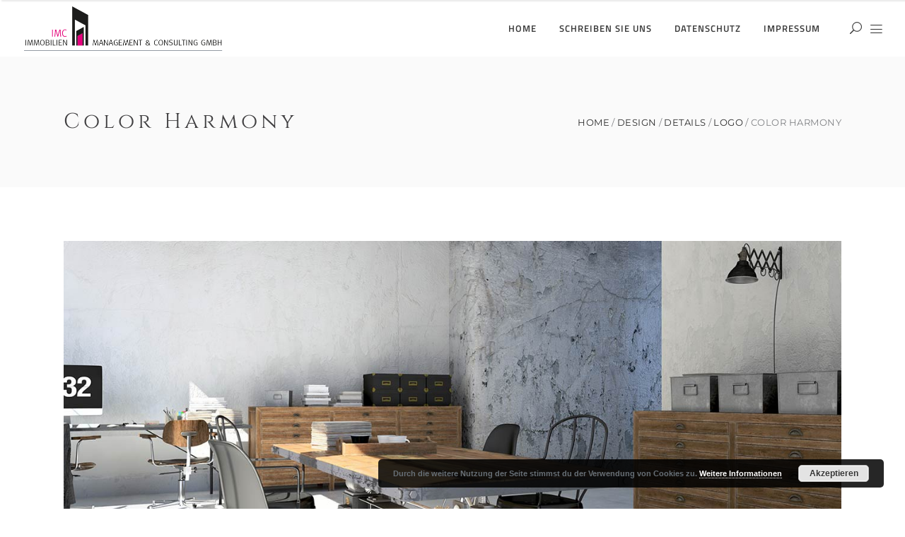

--- FILE ---
content_type: text/html; charset=UTF-8
request_url: https://imc.immobilien/portfolio-item/color-harmony-5/
body_size: 15923
content:
<!DOCTYPE html>
<html lang="de">
<head>
        
		<meta charset="UTF-8"/>
		<link rel="profile" href="https://gmpg.org/xfn/11"/>
		
				<meta name="viewport" content="width=device-width,initial-scale=1,user-scalable=no">
		
	<title>Color Harmony &#8211; IMC Immobilien &#8211; Management &amp; Consulting GmbH</title>
<script type="application/javascript">var eltdfAjaxUrl = "https://imc.immobilien/wp-admin/admin-ajax.php"</script><meta name='robots' content='max-image-preview:large' />
<link rel='dns-prefetch' href='//maps.googleapis.com' />

<link rel="alternate" type="application/rss+xml" title="IMC Immobilien - Management &amp; Consulting GmbH &raquo; Feed" href="https://imc.immobilien/feed/" />
<link rel="alternate" type="application/rss+xml" title="IMC Immobilien - Management &amp; Consulting GmbH &raquo; Kommentar-Feed" href="https://imc.immobilien/comments/feed/" />
<link rel="alternate" type="application/rss+xml" title="IMC Immobilien - Management &amp; Consulting GmbH &raquo; Color Harmony-Kommentar-Feed" href="https://imc.immobilien/portfolio-item/color-harmony-5/feed/" />
<link id='omgf-preload-0' rel='preload' href='//imc.immobilien/wp-content/uploads/omgf/omgf-stylesheet-99/cinzel-normal-latin-ext-400.woff2' as='font' type='font/woff2' crossorigin />
<link id='omgf-preload-1' rel='preload' href='//imc.immobilien/wp-content/uploads/omgf/omgf-stylesheet-99/cinzel-normal-latin-400.woff2' as='font' type='font/woff2' crossorigin />
<link id='omgf-preload-2' rel='preload' href='//imc.immobilien/wp-content/uploads/omgf/omgf-stylesheet-99/montserrat-normal-latin-ext.woff2' as='font' type='font/woff2' crossorigin />
<link id='omgf-preload-3' rel='preload' href='//imc.immobilien/wp-content/uploads/omgf/omgf-stylesheet-99/montserrat-normal-latin.woff2' as='font' type='font/woff2' crossorigin />
<link id='omgf-preload-4' rel='preload' href='//imc.immobilien/wp-content/uploads/omgf/omgf-stylesheet-99/roboto-normal-latin-ext-400.woff2' as='font' type='font/woff2' crossorigin />
<link id='omgf-preload-5' rel='preload' href='//imc.immobilien/wp-content/uploads/omgf/omgf-stylesheet-99/roboto-normal-latin-400.woff2' as='font' type='font/woff2' crossorigin />
<script type="text/javascript">
/* <![CDATA[ */
window._wpemojiSettings = {"baseUrl":"https:\/\/s.w.org\/images\/core\/emoji\/14.0.0\/72x72\/","ext":".png","svgUrl":"https:\/\/s.w.org\/images\/core\/emoji\/14.0.0\/svg\/","svgExt":".svg","source":{"concatemoji":"https:\/\/imc.immobilien\/wp-includes\/js\/wp-emoji-release.min.js?ver=0613eb8bd67fabad33d7033fcd7224d7"}};
/*! This file is auto-generated */
!function(i,n){var o,s,e;function c(e){try{var t={supportTests:e,timestamp:(new Date).valueOf()};sessionStorage.setItem(o,JSON.stringify(t))}catch(e){}}function p(e,t,n){e.clearRect(0,0,e.canvas.width,e.canvas.height),e.fillText(t,0,0);var t=new Uint32Array(e.getImageData(0,0,e.canvas.width,e.canvas.height).data),r=(e.clearRect(0,0,e.canvas.width,e.canvas.height),e.fillText(n,0,0),new Uint32Array(e.getImageData(0,0,e.canvas.width,e.canvas.height).data));return t.every(function(e,t){return e===r[t]})}function u(e,t,n){switch(t){case"flag":return n(e,"\ud83c\udff3\ufe0f\u200d\u26a7\ufe0f","\ud83c\udff3\ufe0f\u200b\u26a7\ufe0f")?!1:!n(e,"\ud83c\uddfa\ud83c\uddf3","\ud83c\uddfa\u200b\ud83c\uddf3")&&!n(e,"\ud83c\udff4\udb40\udc67\udb40\udc62\udb40\udc65\udb40\udc6e\udb40\udc67\udb40\udc7f","\ud83c\udff4\u200b\udb40\udc67\u200b\udb40\udc62\u200b\udb40\udc65\u200b\udb40\udc6e\u200b\udb40\udc67\u200b\udb40\udc7f");case"emoji":return!n(e,"\ud83e\udef1\ud83c\udffb\u200d\ud83e\udef2\ud83c\udfff","\ud83e\udef1\ud83c\udffb\u200b\ud83e\udef2\ud83c\udfff")}return!1}function f(e,t,n){var r="undefined"!=typeof WorkerGlobalScope&&self instanceof WorkerGlobalScope?new OffscreenCanvas(300,150):i.createElement("canvas"),a=r.getContext("2d",{willReadFrequently:!0}),o=(a.textBaseline="top",a.font="600 32px Arial",{});return e.forEach(function(e){o[e]=t(a,e,n)}),o}function t(e){var t=i.createElement("script");t.src=e,t.defer=!0,i.head.appendChild(t)}"undefined"!=typeof Promise&&(o="wpEmojiSettingsSupports",s=["flag","emoji"],n.supports={everything:!0,everythingExceptFlag:!0},e=new Promise(function(e){i.addEventListener("DOMContentLoaded",e,{once:!0})}),new Promise(function(t){var n=function(){try{var e=JSON.parse(sessionStorage.getItem(o));if("object"==typeof e&&"number"==typeof e.timestamp&&(new Date).valueOf()<e.timestamp+604800&&"object"==typeof e.supportTests)return e.supportTests}catch(e){}return null}();if(!n){if("undefined"!=typeof Worker&&"undefined"!=typeof OffscreenCanvas&&"undefined"!=typeof URL&&URL.createObjectURL&&"undefined"!=typeof Blob)try{var e="postMessage("+f.toString()+"("+[JSON.stringify(s),u.toString(),p.toString()].join(",")+"));",r=new Blob([e],{type:"text/javascript"}),a=new Worker(URL.createObjectURL(r),{name:"wpTestEmojiSupports"});return void(a.onmessage=function(e){c(n=e.data),a.terminate(),t(n)})}catch(e){}c(n=f(s,u,p))}t(n)}).then(function(e){for(var t in e)n.supports[t]=e[t],n.supports.everything=n.supports.everything&&n.supports[t],"flag"!==t&&(n.supports.everythingExceptFlag=n.supports.everythingExceptFlag&&n.supports[t]);n.supports.everythingExceptFlag=n.supports.everythingExceptFlag&&!n.supports.flag,n.DOMReady=!1,n.readyCallback=function(){n.DOMReady=!0}}).then(function(){return e}).then(function(){var e;n.supports.everything||(n.readyCallback(),(e=n.source||{}).concatemoji?t(e.concatemoji):e.wpemoji&&e.twemoji&&(t(e.twemoji),t(e.wpemoji)))}))}((window,document),window._wpemojiSettings);
/* ]]> */
</script>
<style id='wp-emoji-styles-inline-css' type='text/css'>

	img.wp-smiley, img.emoji {
		display: inline !important;
		border: none !important;
		box-shadow: none !important;
		height: 1em !important;
		width: 1em !important;
		margin: 0 0.07em !important;
		vertical-align: -0.1em !important;
		background: none !important;
		padding: 0 !important;
	}
</style>
<link rel='stylesheet' id='wp-block-library-css' href='https://imc.immobilien/wp-includes/css/dist/block-library/style.min.css?ver=0613eb8bd67fabad33d7033fcd7224d7' type='text/css' media='all' />
<style id='safe-svg-svg-icon-style-inline-css' type='text/css'>
.safe-svg-cover{text-align:center}.safe-svg-cover .safe-svg-inside{display:inline-block;max-width:100%}.safe-svg-cover svg{height:100%;max-height:100%;max-width:100%;width:100%}

</style>
<style id='classic-theme-styles-inline-css' type='text/css'>
/*! This file is auto-generated */
.wp-block-button__link{color:#fff;background-color:#32373c;border-radius:9999px;box-shadow:none;text-decoration:none;padding:calc(.667em + 2px) calc(1.333em + 2px);font-size:1.125em}.wp-block-file__button{background:#32373c;color:#fff;text-decoration:none}
</style>
<style id='global-styles-inline-css' type='text/css'>
body{--wp--preset--color--black: #000000;--wp--preset--color--cyan-bluish-gray: #abb8c3;--wp--preset--color--white: #ffffff;--wp--preset--color--pale-pink: #f78da7;--wp--preset--color--vivid-red: #cf2e2e;--wp--preset--color--luminous-vivid-orange: #ff6900;--wp--preset--color--luminous-vivid-amber: #fcb900;--wp--preset--color--light-green-cyan: #7bdcb5;--wp--preset--color--vivid-green-cyan: #00d084;--wp--preset--color--pale-cyan-blue: #8ed1fc;--wp--preset--color--vivid-cyan-blue: #0693e3;--wp--preset--color--vivid-purple: #9b51e0;--wp--preset--gradient--vivid-cyan-blue-to-vivid-purple: linear-gradient(135deg,rgba(6,147,227,1) 0%,rgb(155,81,224) 100%);--wp--preset--gradient--light-green-cyan-to-vivid-green-cyan: linear-gradient(135deg,rgb(122,220,180) 0%,rgb(0,208,130) 100%);--wp--preset--gradient--luminous-vivid-amber-to-luminous-vivid-orange: linear-gradient(135deg,rgba(252,185,0,1) 0%,rgba(255,105,0,1) 100%);--wp--preset--gradient--luminous-vivid-orange-to-vivid-red: linear-gradient(135deg,rgba(255,105,0,1) 0%,rgb(207,46,46) 100%);--wp--preset--gradient--very-light-gray-to-cyan-bluish-gray: linear-gradient(135deg,rgb(238,238,238) 0%,rgb(169,184,195) 100%);--wp--preset--gradient--cool-to-warm-spectrum: linear-gradient(135deg,rgb(74,234,220) 0%,rgb(151,120,209) 20%,rgb(207,42,186) 40%,rgb(238,44,130) 60%,rgb(251,105,98) 80%,rgb(254,248,76) 100%);--wp--preset--gradient--blush-light-purple: linear-gradient(135deg,rgb(255,206,236) 0%,rgb(152,150,240) 100%);--wp--preset--gradient--blush-bordeaux: linear-gradient(135deg,rgb(254,205,165) 0%,rgb(254,45,45) 50%,rgb(107,0,62) 100%);--wp--preset--gradient--luminous-dusk: linear-gradient(135deg,rgb(255,203,112) 0%,rgb(199,81,192) 50%,rgb(65,88,208) 100%);--wp--preset--gradient--pale-ocean: linear-gradient(135deg,rgb(255,245,203) 0%,rgb(182,227,212) 50%,rgb(51,167,181) 100%);--wp--preset--gradient--electric-grass: linear-gradient(135deg,rgb(202,248,128) 0%,rgb(113,206,126) 100%);--wp--preset--gradient--midnight: linear-gradient(135deg,rgb(2,3,129) 0%,rgb(40,116,252) 100%);--wp--preset--font-size--small: 13px;--wp--preset--font-size--medium: 20px;--wp--preset--font-size--large: 36px;--wp--preset--font-size--x-large: 42px;--wp--preset--spacing--20: 0.44rem;--wp--preset--spacing--30: 0.67rem;--wp--preset--spacing--40: 1rem;--wp--preset--spacing--50: 1.5rem;--wp--preset--spacing--60: 2.25rem;--wp--preset--spacing--70: 3.38rem;--wp--preset--spacing--80: 5.06rem;--wp--preset--shadow--natural: 6px 6px 9px rgba(0, 0, 0, 0.2);--wp--preset--shadow--deep: 12px 12px 50px rgba(0, 0, 0, 0.4);--wp--preset--shadow--sharp: 6px 6px 0px rgba(0, 0, 0, 0.2);--wp--preset--shadow--outlined: 6px 6px 0px -3px rgba(255, 255, 255, 1), 6px 6px rgba(0, 0, 0, 1);--wp--preset--shadow--crisp: 6px 6px 0px rgba(0, 0, 0, 1);}:where(.is-layout-flex){gap: 0.5em;}:where(.is-layout-grid){gap: 0.5em;}body .is-layout-flow > .alignleft{float: left;margin-inline-start: 0;margin-inline-end: 2em;}body .is-layout-flow > .alignright{float: right;margin-inline-start: 2em;margin-inline-end: 0;}body .is-layout-flow > .aligncenter{margin-left: auto !important;margin-right: auto !important;}body .is-layout-constrained > .alignleft{float: left;margin-inline-start: 0;margin-inline-end: 2em;}body .is-layout-constrained > .alignright{float: right;margin-inline-start: 2em;margin-inline-end: 0;}body .is-layout-constrained > .aligncenter{margin-left: auto !important;margin-right: auto !important;}body .is-layout-constrained > :where(:not(.alignleft):not(.alignright):not(.alignfull)){max-width: var(--wp--style--global--content-size);margin-left: auto !important;margin-right: auto !important;}body .is-layout-constrained > .alignwide{max-width: var(--wp--style--global--wide-size);}body .is-layout-flex{display: flex;}body .is-layout-flex{flex-wrap: wrap;align-items: center;}body .is-layout-flex > *{margin: 0;}body .is-layout-grid{display: grid;}body .is-layout-grid > *{margin: 0;}:where(.wp-block-columns.is-layout-flex){gap: 2em;}:where(.wp-block-columns.is-layout-grid){gap: 2em;}:where(.wp-block-post-template.is-layout-flex){gap: 1.25em;}:where(.wp-block-post-template.is-layout-grid){gap: 1.25em;}.has-black-color{color: var(--wp--preset--color--black) !important;}.has-cyan-bluish-gray-color{color: var(--wp--preset--color--cyan-bluish-gray) !important;}.has-white-color{color: var(--wp--preset--color--white) !important;}.has-pale-pink-color{color: var(--wp--preset--color--pale-pink) !important;}.has-vivid-red-color{color: var(--wp--preset--color--vivid-red) !important;}.has-luminous-vivid-orange-color{color: var(--wp--preset--color--luminous-vivid-orange) !important;}.has-luminous-vivid-amber-color{color: var(--wp--preset--color--luminous-vivid-amber) !important;}.has-light-green-cyan-color{color: var(--wp--preset--color--light-green-cyan) !important;}.has-vivid-green-cyan-color{color: var(--wp--preset--color--vivid-green-cyan) !important;}.has-pale-cyan-blue-color{color: var(--wp--preset--color--pale-cyan-blue) !important;}.has-vivid-cyan-blue-color{color: var(--wp--preset--color--vivid-cyan-blue) !important;}.has-vivid-purple-color{color: var(--wp--preset--color--vivid-purple) !important;}.has-black-background-color{background-color: var(--wp--preset--color--black) !important;}.has-cyan-bluish-gray-background-color{background-color: var(--wp--preset--color--cyan-bluish-gray) !important;}.has-white-background-color{background-color: var(--wp--preset--color--white) !important;}.has-pale-pink-background-color{background-color: var(--wp--preset--color--pale-pink) !important;}.has-vivid-red-background-color{background-color: var(--wp--preset--color--vivid-red) !important;}.has-luminous-vivid-orange-background-color{background-color: var(--wp--preset--color--luminous-vivid-orange) !important;}.has-luminous-vivid-amber-background-color{background-color: var(--wp--preset--color--luminous-vivid-amber) !important;}.has-light-green-cyan-background-color{background-color: var(--wp--preset--color--light-green-cyan) !important;}.has-vivid-green-cyan-background-color{background-color: var(--wp--preset--color--vivid-green-cyan) !important;}.has-pale-cyan-blue-background-color{background-color: var(--wp--preset--color--pale-cyan-blue) !important;}.has-vivid-cyan-blue-background-color{background-color: var(--wp--preset--color--vivid-cyan-blue) !important;}.has-vivid-purple-background-color{background-color: var(--wp--preset--color--vivid-purple) !important;}.has-black-border-color{border-color: var(--wp--preset--color--black) !important;}.has-cyan-bluish-gray-border-color{border-color: var(--wp--preset--color--cyan-bluish-gray) !important;}.has-white-border-color{border-color: var(--wp--preset--color--white) !important;}.has-pale-pink-border-color{border-color: var(--wp--preset--color--pale-pink) !important;}.has-vivid-red-border-color{border-color: var(--wp--preset--color--vivid-red) !important;}.has-luminous-vivid-orange-border-color{border-color: var(--wp--preset--color--luminous-vivid-orange) !important;}.has-luminous-vivid-amber-border-color{border-color: var(--wp--preset--color--luminous-vivid-amber) !important;}.has-light-green-cyan-border-color{border-color: var(--wp--preset--color--light-green-cyan) !important;}.has-vivid-green-cyan-border-color{border-color: var(--wp--preset--color--vivid-green-cyan) !important;}.has-pale-cyan-blue-border-color{border-color: var(--wp--preset--color--pale-cyan-blue) !important;}.has-vivid-cyan-blue-border-color{border-color: var(--wp--preset--color--vivid-cyan-blue) !important;}.has-vivid-purple-border-color{border-color: var(--wp--preset--color--vivid-purple) !important;}.has-vivid-cyan-blue-to-vivid-purple-gradient-background{background: var(--wp--preset--gradient--vivid-cyan-blue-to-vivid-purple) !important;}.has-light-green-cyan-to-vivid-green-cyan-gradient-background{background: var(--wp--preset--gradient--light-green-cyan-to-vivid-green-cyan) !important;}.has-luminous-vivid-amber-to-luminous-vivid-orange-gradient-background{background: var(--wp--preset--gradient--luminous-vivid-amber-to-luminous-vivid-orange) !important;}.has-luminous-vivid-orange-to-vivid-red-gradient-background{background: var(--wp--preset--gradient--luminous-vivid-orange-to-vivid-red) !important;}.has-very-light-gray-to-cyan-bluish-gray-gradient-background{background: var(--wp--preset--gradient--very-light-gray-to-cyan-bluish-gray) !important;}.has-cool-to-warm-spectrum-gradient-background{background: var(--wp--preset--gradient--cool-to-warm-spectrum) !important;}.has-blush-light-purple-gradient-background{background: var(--wp--preset--gradient--blush-light-purple) !important;}.has-blush-bordeaux-gradient-background{background: var(--wp--preset--gradient--blush-bordeaux) !important;}.has-luminous-dusk-gradient-background{background: var(--wp--preset--gradient--luminous-dusk) !important;}.has-pale-ocean-gradient-background{background: var(--wp--preset--gradient--pale-ocean) !important;}.has-electric-grass-gradient-background{background: var(--wp--preset--gradient--electric-grass) !important;}.has-midnight-gradient-background{background: var(--wp--preset--gradient--midnight) !important;}.has-small-font-size{font-size: var(--wp--preset--font-size--small) !important;}.has-medium-font-size{font-size: var(--wp--preset--font-size--medium) !important;}.has-large-font-size{font-size: var(--wp--preset--font-size--large) !important;}.has-x-large-font-size{font-size: var(--wp--preset--font-size--x-large) !important;}
.wp-block-navigation a:where(:not(.wp-element-button)){color: inherit;}
:where(.wp-block-post-template.is-layout-flex){gap: 1.25em;}:where(.wp-block-post-template.is-layout-grid){gap: 1.25em;}
:where(.wp-block-columns.is-layout-flex){gap: 2em;}:where(.wp-block-columns.is-layout-grid){gap: 2em;}
.wp-block-pullquote{font-size: 1.5em;line-height: 1.6;}
</style>
<link rel='stylesheet' id='contact-form-7-css' href='https://imc.immobilien/wp-content/plugins/contact-form-7/includes/css/styles.css?ver=5.8.2' type='text/css' media='all' />
<style id='woocommerce-inline-inline-css' type='text/css'>
.woocommerce form .form-row .required { visibility: visible; }
</style>
<link rel='stylesheet' id='ambient_elated_default_style-css' href='https://imc.immobilien/wp-content/themes/ambient/style.css?ver=0613eb8bd67fabad33d7033fcd7224d7' type='text/css' media='all' />
<link rel='stylesheet' id='ambient_elated_child_style-css' href='https://imc.immobilien/wp-content/themes/ambient-child/style.css?ver=1.0.0' type='text/css' media='all' />
<link rel='stylesheet' id='ambient-elated-default-style-css' href='https://imc.immobilien/wp-content/themes/ambient/style.css?ver=0613eb8bd67fabad33d7033fcd7224d7' type='text/css' media='all' />
<link rel='stylesheet' id='ambient-elated-modules-css' href='https://imc.immobilien/wp-content/themes/ambient/assets/css/modules.min.css?ver=0613eb8bd67fabad33d7033fcd7224d7' type='text/css' media='all' />
<style id='ambient-elated-modules-inline-css' type='text/css'>
/* generated in /homepages/6/d691049137/htdocs/clickandbuilds/NewSite/wp-content/themes/ambient/functions.php ambient_elated_content_padding_top function */
.postid-5767 .eltdf-content .eltdf-content-inner > .eltdf-container > .eltdf-container-inner, .postid-5767 .eltdf-content .eltdf-content-inner > .eltdf-full-width > .eltdf-full-width-inner { padding-top: 76px !important;}


/* Chrome Fix */
.eltdf-vertical-align-containers .eltdf-position-center:before,
.eltdf-vertical-align-containers .eltdf-position-left:before,
.eltdf-vertical-align-containers .eltdf-position-right:before  {
    margin-right: 0;
}
</style>
<link rel='stylesheet' id='eltdf-font_awesome-css' href='https://imc.immobilien/wp-content/themes/ambient/assets/css/font-awesome/css/font-awesome.min.css?ver=0613eb8bd67fabad33d7033fcd7224d7' type='text/css' media='all' />
<link rel='stylesheet' id='eltdf-font_elegant-css' href='https://imc.immobilien/wp-content/themes/ambient/assets/css/elegant-icons/style.min.css?ver=0613eb8bd67fabad33d7033fcd7224d7' type='text/css' media='all' />
<link rel='stylesheet' id='eltdf-ion_icons-css' href='https://imc.immobilien/wp-content/themes/ambient/assets/css/ion-icons/css/ionicons.min.css?ver=0613eb8bd67fabad33d7033fcd7224d7' type='text/css' media='all' />
<link rel='stylesheet' id='eltdf-linear_icons-css' href='https://imc.immobilien/wp-content/themes/ambient/assets/css/linear-icons/style.css?ver=0613eb8bd67fabad33d7033fcd7224d7' type='text/css' media='all' />
<link rel='stylesheet' id='eltdf-linea_icons-css' href='https://imc.immobilien/wp-content/themes/ambient/assets/css/linea-icons/style.css?ver=0613eb8bd67fabad33d7033fcd7224d7' type='text/css' media='all' />
<link rel='stylesheet' id='mediaelement-css' href='https://imc.immobilien/wp-includes/js/mediaelement/mediaelementplayer-legacy.min.css?ver=4.2.17' type='text/css' media='all' />
<link rel='stylesheet' id='wp-mediaelement-css' href='https://imc.immobilien/wp-includes/js/mediaelement/wp-mediaelement.min.css?ver=0613eb8bd67fabad33d7033fcd7224d7' type='text/css' media='all' />
<link rel='stylesheet' id='ambient-elated-modules-responsive-css' href='https://imc.immobilien/wp-content/themes/ambient/assets/css/modules-responsive.min.css?ver=0613eb8bd67fabad33d7033fcd7224d7' type='text/css' media='all' />
<link rel='stylesheet' id='ambient-elated-style-dynamic-responsive-css' href='https://imc.immobilien/wp-content/themes/ambient/assets/css/style_dynamic_responsive.css?ver=1704366283' type='text/css' media='all' />
<link rel='stylesheet' id='ambient-elated-style-dynamic-css' href='https://imc.immobilien/wp-content/themes/ambient/assets/css/style_dynamic.css?ver=1704366283' type='text/css' media='all' />
<link rel='stylesheet' id='js_composer_front-css' href='https://imc.immobilien/wp-content/plugins/js_composer/assets/css/js_composer.min.css?ver=7.2' type='text/css' media='all' />
<link rel='stylesheet' id='ambient-elated-google-fonts-css' href='//imc.immobilien/wp-content/uploads/omgf/ambient-elated-google-fonts/ambient-elated-google-fonts.css?ver=1666599855' type='text/css' media='all' />
<link rel='stylesheet' id='select2-css' href='https://imc.immobilien/wp-content/plugins/woocommerce/assets/css/select2.css?ver=8.2.4' type='text/css' media='all' />
<link rel='stylesheet' id='ambient-core-dashboard-style-css' href='https://imc.immobilien/wp-content/plugins/eltdf-core/core-dashboard/assets/css/core-dashboard.min.css?ver=0613eb8bd67fabad33d7033fcd7224d7' type='text/css' media='all' />
<script type="text/javascript" src="https://imc.immobilien/wp-includes/js/jquery/jquery.min.js?ver=3.7.1" id="jquery-core-js"></script>
<script type="text/javascript" src="https://imc.immobilien/wp-includes/js/jquery/jquery-migrate.min.js?ver=3.4.1" id="jquery-migrate-js"></script>
<script type="text/javascript" src="https://imc.immobilien/wp-content/plugins/woocommerce/assets/js/jquery-blockui/jquery.blockUI.min.js?ver=2.7.0-wc.8.2.4" id="jquery-blockui-js"></script>
<script type="text/javascript" id="wc-add-to-cart-js-extra">
/* <![CDATA[ */
var wc_add_to_cart_params = {"ajax_url":"\/wp-admin\/admin-ajax.php","wc_ajax_url":"\/?wc-ajax=%%endpoint%%","i18n_view_cart":"Warenkorb anzeigen","cart_url":"https:\/\/imc.immobilien\/warenkorb\/","is_cart":"","cart_redirect_after_add":"no"};
/* ]]> */
</script>
<script type="text/javascript" src="https://imc.immobilien/wp-content/plugins/woocommerce/assets/js/frontend/add-to-cart.min.js?ver=8.2.4" id="wc-add-to-cart-js"></script>
<script type="text/javascript" src="https://imc.immobilien/wp-content/plugins/js_composer/assets/js/vendors/woocommerce-add-to-cart.js?ver=7.2" id="vc_woocommerce-add-to-cart-js-js"></script>
<script></script><link rel="https://api.w.org/" href="https://imc.immobilien/wp-json/" /><link rel="EditURI" type="application/rsd+xml" title="RSD" href="https://imc.immobilien/xmlrpc.php?rsd" />
<link rel="canonical" href="https://imc.immobilien/portfolio-item/color-harmony-5/" />
<link rel="alternate" type="application/json+oembed" href="https://imc.immobilien/wp-json/oembed/1.0/embed?url=https%3A%2F%2Fimc.immobilien%2Fportfolio-item%2Fcolor-harmony-5%2F" />
<link rel="alternate" type="text/xml+oembed" href="https://imc.immobilien/wp-json/oembed/1.0/embed?url=https%3A%2F%2Fimc.immobilien%2Fportfolio-item%2Fcolor-harmony-5%2F&#038;format=xml" />
	<noscript><style>.woocommerce-product-gallery{ opacity: 1 !important; }</style></noscript>
	<meta name="generator" content="Powered by WPBakery Page Builder - drag and drop page builder for WordPress."/>
<meta name="generator" content="Powered by Slider Revolution 6.6.20 - responsive, Mobile-Friendly Slider Plugin for WordPress with comfortable drag and drop interface." />
<script>function setREVStartSize(e){
			//window.requestAnimationFrame(function() {
				window.RSIW = window.RSIW===undefined ? window.innerWidth : window.RSIW;
				window.RSIH = window.RSIH===undefined ? window.innerHeight : window.RSIH;
				try {
					var pw = document.getElementById(e.c).parentNode.offsetWidth,
						newh;
					pw = pw===0 || isNaN(pw) || (e.l=="fullwidth" || e.layout=="fullwidth") ? window.RSIW : pw;
					e.tabw = e.tabw===undefined ? 0 : parseInt(e.tabw);
					e.thumbw = e.thumbw===undefined ? 0 : parseInt(e.thumbw);
					e.tabh = e.tabh===undefined ? 0 : parseInt(e.tabh);
					e.thumbh = e.thumbh===undefined ? 0 : parseInt(e.thumbh);
					e.tabhide = e.tabhide===undefined ? 0 : parseInt(e.tabhide);
					e.thumbhide = e.thumbhide===undefined ? 0 : parseInt(e.thumbhide);
					e.mh = e.mh===undefined || e.mh=="" || e.mh==="auto" ? 0 : parseInt(e.mh,0);
					if(e.layout==="fullscreen" || e.l==="fullscreen")
						newh = Math.max(e.mh,window.RSIH);
					else{
						e.gw = Array.isArray(e.gw) ? e.gw : [e.gw];
						for (var i in e.rl) if (e.gw[i]===undefined || e.gw[i]===0) e.gw[i] = e.gw[i-1];
						e.gh = e.el===undefined || e.el==="" || (Array.isArray(e.el) && e.el.length==0)? e.gh : e.el;
						e.gh = Array.isArray(e.gh) ? e.gh : [e.gh];
						for (var i in e.rl) if (e.gh[i]===undefined || e.gh[i]===0) e.gh[i] = e.gh[i-1];
											
						var nl = new Array(e.rl.length),
							ix = 0,
							sl;
						e.tabw = e.tabhide>=pw ? 0 : e.tabw;
						e.thumbw = e.thumbhide>=pw ? 0 : e.thumbw;
						e.tabh = e.tabhide>=pw ? 0 : e.tabh;
						e.thumbh = e.thumbhide>=pw ? 0 : e.thumbh;
						for (var i in e.rl) nl[i] = e.rl[i]<window.RSIW ? 0 : e.rl[i];
						sl = nl[0];
						for (var i in nl) if (sl>nl[i] && nl[i]>0) { sl = nl[i]; ix=i;}
						var m = pw>(e.gw[ix]+e.tabw+e.thumbw) ? 1 : (pw-(e.tabw+e.thumbw)) / (e.gw[ix]);
						newh =  (e.gh[ix] * m) + (e.tabh + e.thumbh);
					}
					var el = document.getElementById(e.c);
					if (el!==null && el) el.style.height = newh+"px";
					el = document.getElementById(e.c+"_wrapper");
					if (el!==null && el) {
						el.style.height = newh+"px";
						el.style.display = "block";
					}
				} catch(e){
					console.log("Failure at Presize of Slider:" + e)
				}
			//});
		  };</script>
		<style type="text/css" id="wp-custom-css">
			tr td {border: 0px};
table {border: 0px};		</style>
		<style type="text/css" data-type="vc_shortcodes-custom-css">.vc_custom_1485771247250{padding-top: 31px !important;padding-bottom: 53px !important;}.vc_custom_1485869957777{margin-bottom: 30px !important;margin-left: 15px !important;border-right-width: 32px !important;padding-top: 12.7% !important;padding-bottom: 12% !important;padding-left: 14.2% !important;background-color: #fafafa !important;border-right-color: #ffffff !important;border-right-style: solid !important;}</style><noscript><style> .wpb_animate_when_almost_visible { opacity: 1; }</style></noscript></head>

<body data-rsssl=1 class="portfolio-item-template-default single single-portfolio-item postid-5767 theme-ambient eltd-core-1.3 woocommerce-no-js ambient child-child-ver-1.0.0 ambient-ver-1.7 eltdf-smooth-page-transitions eltdf-smooth-page-transitions-fadeout eltdf-mimic-ajax eltdf-grid-1300 eltdf-follow-portfolio-info eltdf-footer-with-bg-image eltdf-fade-push-text-top eltdf-header-standard eltdf-sticky-header-on-scroll-up eltdf-default-mobile-header eltdf-sticky-up-mobile-header eltdf-dropdown-animate-height eltdf-fullscreen-search eltdf-search-fade eltdf-side-menu-slide-from-right eltdf-woocommerce-columns-4 eltdf-woo-normal-space eltdf-woo-pl-info-below-image wpb-js-composer js-comp-ver-7.2 vc_responsive" itemscope itemtype="http://schema.org/WebPage">
<section class="eltdf-side-menu right">
		<div class="eltdf-close-side-menu-holder">
		<div class="eltdf-close-side-menu-holder-inner">
			<a href="#" target="_self" class="eltdf-close-side-menu">
				<span class="eltdf-side-menu-lines">
					<span class="eltdf-side-menu-line eltdf-line-1"></span>
					<span class="eltdf-side-menu-line eltdf-line-2"></span>
			        <span class="eltdf-side-menu-line eltdf-line-3"></span>
				</span>
			</a>
		</div>
	</div>
	</section>
<div class="eltdf-wrapper">
    <div class="eltdf-wrapper-inner">
        <div class="eltdf-fullscreen-search-holder">
	<div class="eltdf-fullscreen-search-close-container">
		<a class="eltdf-fullscreen-search-close" href="javascript:void(0)">
			<span class="icon-arrows-remove"></span>
		</a>
	</div>
	<div class="eltdf-fullscreen-search-table">
		<div class="eltdf-fullscreen-search-cell">
			<form action="https://imc.immobilien/" class="eltdf-fullscreen-search-form" method="get">
				<div class="eltdf-form-holder">
					<div class="eltdf-form-holder-inner">
						<div class="eltdf-field-holder">
							<input type="text"  placeholder="SEARCH FOR..." name="s" class="eltdf-search-field" autocomplete="off" />
						</div>
						<button type="submit" class="eltdf-search-submit"><span class="icon_search "></span></button>
						<div class="eltdf-line"></div>
					</div>
				</div>
			</form>
		</div>
	</div>
</div>
	<header
		class="eltdf-page-header" >
								<div
				class="eltdf-menu-area eltdf-menu-right">
													<div class="eltdf-vertical-align-containers">
						<div class="eltdf-position-left">
							<div class="eltdf-position-left-inner">
								

<div class="eltdf-logo-wrapper">
    <a itemprop="url" href="https://imc.immobilien/" style="height: 63px;">
        <img itemprop="image" class="eltdf-normal-logo" src="https://office.imc.immobilien/wp-content/uploads/2020/02/imc-logo-wb.png" width="581" height="126"  alt="logo"/>
        <img itemprop="image" class="eltdf-dark-logo" src="https://office.imc.immobilien/wp-content/uploads/2020/02/imc-logo-wb.png" width="581" height="126"  alt="dark logo"/>            </a>
</div>

							</div>
						</div>
												<div class="eltdf-position-right">
							<div class="eltdf-position-right-inner">
								
<nav class="eltdf-main-menu eltdf-drop-down eltdf-default-nav">
    <ul id="menu-new-menu" class="clearfix"><li id="nav-menu-item-8042" class="menu-item menu-item-type-post_type menu-item-object-page menu-item-home menu-item-has-children  has_sub narrow"><a href="https://imc.immobilien/" class=""><span class="item_outer"><span class="item_text">Home</span><i class="eltdf-menu-arrow fa fa-angle-down"></i></span></a>
<div class="second"><div class="inner"><ul>
	<li id="nav-menu-item-8166" class="menu-item menu-item-type-post_type menu-item-object-page "><a href="https://imc.immobilien/eigentumsverwaltung/" class=""><span class="item_outer"><span class="item_text">Miet- und Eigentumsverwaltung</span></span></a></li>
	<li id="nav-menu-item-8168" class="menu-item menu-item-type-post_type menu-item-object-page "><a href="https://imc.immobilien/marketing/" class=""><span class="item_outer"><span class="item_text">Marketing</span></span></a></li>
	<li id="nav-menu-item-8167" class="menu-item menu-item-type-post_type menu-item-object-page "><a href="https://imc.immobilien/investitionsobjekte/" class=""><span class="item_outer"><span class="item_text">Investitionsobjekte</span></span></a></li>
</ul></div></div>
</li>
<li id="nav-menu-item-8126" class="menu-item menu-item-type-post_type menu-item-object-page  narrow"><a href="https://imc.immobilien/contact-form/" class=""><span class="item_outer"><span class="item_text">Schreiben Sie uns</span></span></a></li>
<li id="nav-menu-item-8041" class="menu-item menu-item-type-post_type menu-item-object-page menu-item-privacy-policy  narrow"><a href="https://imc.immobilien/datenschutzerklaerung/" class=""><span class="item_outer"><span class="item_text">Datenschutz</span></span></a></li>
<li id="nav-menu-item-8038" class="menu-item menu-item-type-post_type menu-item-object-page  narrow"><a href="https://imc.immobilien/impressum/" class=""><span class="item_outer"><span class="item_text">Impressum</span></span></a></li>
</ul></nav>

									<div class="eltdf-main-menu-widget-area">
										
	    <a data-hover-color="#dfb947" style="font-size: 17px;color: #373737;margin: -4px 14px 0px 22px"		    class="eltdf-search-opener" href="javascript:void(0)">
            <span class="eltdf-search-opener-wrapper">
                <span aria-hidden="true" class="eltdf-icon-font-elegant icon_search " ></span>	                        </span>
	    </a>
            <a class="eltdf-side-menu-button-opener" href="javascript:void(0)" style="color: #373737">
            			<i class="eltdf-icon-linear-icon lnr lnr-menu eltdf-icon-element eltdf-side-menu-icon"></i>
        </a>
    									</div>
															</div>
						</div>
					</div>
								</div>
					
<div class="eltdf-sticky-header">
        <div class="eltdf-sticky-holder">
                <div class=" eltdf-vertical-align-containers">
                <div class="eltdf-position-left">
                    <div class="eltdf-position-left-inner">
                        

<div class="eltdf-logo-wrapper">
    <a itemprop="url" href="https://imc.immobilien/" style="height: 63px;">
        <img itemprop="image" class="eltdf-normal-logo" src="https://office.imc.immobilien/wp-content/uploads/2020/02/IMC-Bild1.png" width="598" height="126"  alt="logo"/>
        <img itemprop="image" class="eltdf-dark-logo" src="https://office.imc.immobilien/wp-content/uploads/2020/02/imc-logo-wb.png" width="581" height="126"  alt="dark logo"/>            </a>
</div>

                    </div>
                </div>
                <div class="eltdf-position-center">
                    <div class="eltdf-position-center-inner">

                    </div>
                </div>
                <div class="eltdf-position-right">
                    <div class="eltdf-position-right-inner">
						
<nav class="eltdf-main-menu eltdf-drop-down eltdf-sticky-nav">
    <ul id="menu-new-menu-1" class="clearfix"><li id="sticky-nav-menu-item-8042" class="menu-item menu-item-type-post_type menu-item-object-page menu-item-home menu-item-has-children  has_sub narrow"><a href="https://imc.immobilien/" class=""><span class="item_outer"><span class="item_text">Home</span><span class="plus"></span><i class="eltdf-menu-arrow ion-ios-arrow-thin-right"></i></span></a>
<div class="second"><div class="inner"><ul>
	<li id="sticky-nav-menu-item-8166" class="menu-item menu-item-type-post_type menu-item-object-page "><a href="https://imc.immobilien/eigentumsverwaltung/" class=""><span class="item_outer"><span class="item_text">Miet- und Eigentumsverwaltung</span><span class="plus"></span></span></a></li>
	<li id="sticky-nav-menu-item-8168" class="menu-item menu-item-type-post_type menu-item-object-page "><a href="https://imc.immobilien/marketing/" class=""><span class="item_outer"><span class="item_text">Marketing</span><span class="plus"></span></span></a></li>
	<li id="sticky-nav-menu-item-8167" class="menu-item menu-item-type-post_type menu-item-object-page "><a href="https://imc.immobilien/investitionsobjekte/" class=""><span class="item_outer"><span class="item_text">Investitionsobjekte</span><span class="plus"></span></span></a></li>
</ul></div></div>
</li>
<li id="sticky-nav-menu-item-8126" class="menu-item menu-item-type-post_type menu-item-object-page  narrow"><a href="https://imc.immobilien/contact-form/" class=""><span class="item_outer"><span class="item_text">Schreiben Sie uns</span><span class="plus"></span></span></a></li>
<li id="sticky-nav-menu-item-8041" class="menu-item menu-item-type-post_type menu-item-object-page menu-item-privacy-policy  narrow"><a href="https://imc.immobilien/datenschutzerklaerung/" class=""><span class="item_outer"><span class="item_text">Datenschutz</span><span class="plus"></span></span></a></li>
<li id="sticky-nav-menu-item-8038" class="menu-item menu-item-type-post_type menu-item-object-page  narrow"><a href="https://imc.immobilien/impressum/" class=""><span class="item_outer"><span class="item_text">Impressum</span><span class="plus"></span></span></a></li>
</ul></nav>

                                                    <div class="eltdf-sticky-right-widget-area">
                                
	    <a data-hover-color="#dfb947" style="font-size: 17px;color: #373737;margin: 0 14px 0 22px"		    class="eltdf-search-opener" href="javascript:void(0)">
            <span class="eltdf-search-opener-wrapper">
                <span aria-hidden="true" class="eltdf-icon-font-elegant icon_search " ></span>	                        </span>
	    </a>
                                </div>
                                            </div>
                </div>
            </div>
                </div>
    </div>

	</header>


<header class="eltdf-mobile-header">
    <div class="eltdf-mobile-header-inner">
                <div class="eltdf-mobile-header-holder">
            <div class="eltdf-grid">
                <div class="eltdf-vertical-align-containers">
                                            <div class="eltdf-mobile-menu-opener">
                            <a href="javascript:void(0)">
                                <div class="eltdf-mo-icon-holder">
                                    <span class="eltdf-mo-lines">
                                        <span class="eltdf-mo-line eltdf-line-1"></span>
                                        <span class="eltdf-mo-line eltdf-line-2"></span>
                                        <span class="eltdf-mo-line eltdf-line-3"></span>
                                    </span>
                                                                    </div>
                            </a>
                        </div>
                                                                <div class="eltdf-position-center">
                            <div class="eltdf-position-center-inner">
                                

<div class="eltdf-mobile-logo-wrapper">
    <a itemprop="url" href="https://imc.immobilien/" style="height: 63px">
        <img itemprop="image" src="https://office.imc.immobilien/wp-content/uploads/2020/02/imc-logo-wb.png" width="581" height="126"  alt="mobile logo"/>
    </a>
</div>

                            </div>
                        </div>
                                        <div class="eltdf-position-right">
                        <div class="eltdf-position-right-inner">
                                                    </div>
                    </div>
                </div> <!-- close .eltdf-vertical-align-containers -->
            </div>
        </div>
        
	<nav class="eltdf-mobile-nav">
		<div class="eltdf-grid">
			<ul id="menu-new-menu-2" class=""><li id="mobile-menu-item-8042" class="menu-item menu-item-type-post_type menu-item-object-page menu-item-home menu-item-has-children  has_sub"><a href="https://imc.immobilien/" class=""><span>Home</span></a><span class="mobile_arrow"><i class="eltdf-sub-arrow ion-ios-arrow-thin-right"></i><i class="fa fa-angle-down"></i></span>
<ul class="sub_menu">
	<li id="mobile-menu-item-8166" class="menu-item menu-item-type-post_type menu-item-object-page "><a href="https://imc.immobilien/eigentumsverwaltung/" class=""><span>Miet- und Eigentumsverwaltung</span></a></li>
	<li id="mobile-menu-item-8168" class="menu-item menu-item-type-post_type menu-item-object-page "><a href="https://imc.immobilien/marketing/" class=""><span>Marketing</span></a></li>
	<li id="mobile-menu-item-8167" class="menu-item menu-item-type-post_type menu-item-object-page "><a href="https://imc.immobilien/investitionsobjekte/" class=""><span>Investitionsobjekte</span></a></li>
</ul>
</li>
<li id="mobile-menu-item-8126" class="menu-item menu-item-type-post_type menu-item-object-page "><a href="https://imc.immobilien/contact-form/" class=""><span>Schreiben Sie uns</span></a></li>
<li id="mobile-menu-item-8041" class="menu-item menu-item-type-post_type menu-item-object-page menu-item-privacy-policy "><a href="https://imc.immobilien/datenschutzerklaerung/" class=""><span>Datenschutz</span></a></li>
<li id="mobile-menu-item-8038" class="menu-item menu-item-type-post_type menu-item-object-page "><a href="https://imc.immobilien/impressum/" class=""><span>Impressum</span></a></li>
</ul>		</div>
	</nav>

            </div>
</header> <!-- close .eltdf-mobile-header -->


                    <a id='eltdf-back-to-top' href='#'>
                    <span class="eltdf-icon-stack">
                         <i class="eltdf-icon-font-awesome fa fa-angle-up " ></i>                    </span>
            </a>
                <div class="eltdf-fullscreen-menu-holder-outer">
	<div class="eltdf-fullscreen-menu-holder">
		<div class="eltdf-fullscreen-menu-holder-inner">
			<nav class="eltdf-fullscreen-menu">
	<ul id="menu-new-menu-3" class=""><li id="popup-menu-item-8042" class="menu-item menu-item-type-post_type menu-item-object-page menu-item-home menu-item-has-children  has_sub"><a href="https://imc.immobilien/" class=""><span>Home</span><i class="eltdf-fullscreen-menu-arrow"></i></a>
<ul class="sub_menu">
	<li id="popup-menu-item-8166" class="menu-item menu-item-type-post_type menu-item-object-page "><a href="https://imc.immobilien/eigentumsverwaltung/" class=""><span>Miet- und Eigentumsverwaltung</span></a></li>
	<li id="popup-menu-item-8168" class="menu-item menu-item-type-post_type menu-item-object-page "><a href="https://imc.immobilien/marketing/" class=""><span>Marketing</span></a></li>
	<li id="popup-menu-item-8167" class="menu-item menu-item-type-post_type menu-item-object-page "><a href="https://imc.immobilien/investitionsobjekte/" class=""><span>Investitionsobjekte</span></a></li>
</ul>
</li>
<li id="popup-menu-item-8126" class="menu-item menu-item-type-post_type menu-item-object-page "><a href="https://imc.immobilien/contact-form/" class=""><span>Schreiben Sie uns</span></a></li>
<li id="popup-menu-item-8041" class="menu-item menu-item-type-post_type menu-item-object-page menu-item-privacy-policy "><a href="https://imc.immobilien/datenschutzerklaerung/" class=""><span>Datenschutz</span></a></li>
<li id="popup-menu-item-8038" class="menu-item menu-item-type-post_type menu-item-object-page "><a href="https://imc.immobilien/impressum/" class=""><span>Impressum</span></a></li>
</ul></nav>		</div>
	</div>
</div>        <div class="eltdf-content" >
            <div class="eltdf-content-inner">
    <div class="eltdf-title eltdf-breadcrumbs-type eltdf-content-left-alignment" style="height:185px;background-color:#fafafa;" data-height="185" >
        <div class="eltdf-title-image"></div>
        <div class="eltdf-title-holder" style="height:185px;">
            <div class="eltdf-container clearfix">
                <div class="eltdf-container-inner">
                    <div class="eltdf-title-subtitle-holder" style="">
                                                <h1 itemprop="name" class="eltdf-title-text entry-title" style=""><span>Color Harmony</span></h1>
                            <div class="eltdf-breadcrumbs-holder"><div class="eltdf-breadcrumbs"><a href="https://imc.immobilien/">Home</a><span class="eltdf-delimiter"></span><a href="https://imc.immobilien/portfolio-category/design-details/">Design</a><span class="eltdf-delimiter"></span><a href="https://imc.immobilien/portfolio-category/details/">Details</a><span class="eltdf-delimiter"></span><a href="https://imc.immobilien/portfolio-category/logo-details/">Logo</a><span class="eltdf-delimiter"></span><span class="eltdf-current">Color Harmony</span></div></div>
                                            </div>
                </div>
            </div>
        </div>
    </div>

<div class="eltdf-container">
    <div class="eltdf-container-inner clearfix">
        <div class="custom eltdf-portfolio-single-holder">
            <div class="wpb-content-wrapper"><div class="eltdf-row-grid-section"><div class="vc_row wpb_row vc_row-fluid eltdf-row-type-row" style=""><div class="wpb_column vc_column_container vc_col-sm-12"><div class="vc_column-inner"><div class="wpb_wrapper">
	<div  class="wpb_single_image wpb_content_element vc_align_left">
		
		<figure class="wpb_wrapper vc_figure">
			<div class="vc_single_image-wrapper   vc_box_border_grey"><img fetchpriority="high" decoding="async" width="1300" height="496" src="https://imc.immobilien/wp-content/uploads/2016/09/portfolio-single1.jpg" class="vc_single_image-img attachment-full" alt="d" title="portfolio-single1" srcset="https://imc.immobilien/wp-content/uploads/2016/09/portfolio-single1.jpg 1300w, https://imc.immobilien/wp-content/uploads/2016/09/portfolio-single1-300x114.jpg 300w, https://imc.immobilien/wp-content/uploads/2016/09/portfolio-single1-1024x391.jpg 1024w, https://imc.immobilien/wp-content/uploads/2016/09/portfolio-single1-768x293.jpg 768w" sizes="(max-width: 1300px) 100vw, 1300px" /></div>
		</figure>
	</div>
</div></div></div></div></div><div class="eltdf-row-grid-section"><div class="vc_row wpb_row vc_row-fluid vc_custom_1485771247250 eltdf-row-type-row" style=""><div class="wpb_column vc_column_container vc_col-sm-4"><div class="vc_column-inner"><div class="wpb_wrapper">
	<div  class="wpb_single_image wpb_content_element vc_align_left">
		
		<figure class="wpb_wrapper vc_figure">
			<div class="vc_single_image-wrapper   vc_box_border_grey"><img decoding="async" width="550" height="550" src="https://imc.immobilien/wp-content/uploads/2016/09/potfolio-single2.jpg" class="vc_single_image-img attachment-full" alt="i" title="potfolio-single2" srcset="https://imc.immobilien/wp-content/uploads/2016/09/potfolio-single2.jpg 550w, https://imc.immobilien/wp-content/uploads/2016/09/potfolio-single2-300x300.jpg 300w, https://imc.immobilien/wp-content/uploads/2016/09/potfolio-single2-150x150.jpg 150w" sizes="(max-width: 550px) 100vw, 550px" /></div>
		</figure>
	</div>
<div class="vc_empty_space"   style="height: 31px"><span class="vc_empty_space_inner"></span></div></div></div></div><div class="wpb_column vc_column_container vc_col-sm-4"><div class="vc_column-inner"><div class="wpb_wrapper">
	<div  class="wpb_single_image wpb_content_element vc_align_left">
		
		<figure class="wpb_wrapper vc_figure">
			<div class="vc_single_image-wrapper   vc_box_border_grey"><img decoding="async" width="550" height="550" src="https://imc.immobilien/wp-content/uploads/2016/09/portfolio-single3.jpg" class="vc_single_image-img attachment-full" alt="a" title="portfolio-single3" srcset="https://imc.immobilien/wp-content/uploads/2016/09/portfolio-single3.jpg 550w, https://imc.immobilien/wp-content/uploads/2016/09/portfolio-single3-300x300.jpg 300w, https://imc.immobilien/wp-content/uploads/2016/09/portfolio-single3-150x150.jpg 150w" sizes="(max-width: 550px) 100vw, 550px" /></div>
		</figure>
	</div>
<div class="vc_empty_space"   style="height: 31px"><span class="vc_empty_space_inner"></span></div></div></div></div><div class="wpb_column vc_column_container vc_col-sm-4"><div class="vc_column-inner"><div class="wpb_wrapper">
	<div  class="wpb_single_image wpb_content_element vc_align_left">
		
		<figure class="wpb_wrapper vc_figure">
			<div class="vc_single_image-wrapper   vc_box_border_grey"><img decoding="async" width="550" height="550" src="https://imc.immobilien/wp-content/uploads/2016/09/portfolio-single4.jpg" class="vc_single_image-img attachment-full" alt="f" title="portfolio-single4" srcset="https://imc.immobilien/wp-content/uploads/2016/09/portfolio-single4.jpg 550w, https://imc.immobilien/wp-content/uploads/2016/09/portfolio-single4-300x300.jpg 300w, https://imc.immobilien/wp-content/uploads/2016/09/portfolio-single4-150x150.jpg 150w" sizes="(max-width: 550px) 100vw, 550px" /></div>
		</figure>
	</div>
<div class="vc_empty_space"   style="height: 31px"><span class="vc_empty_space_inner"></span></div></div></div></div></div></div><div class="vc_row wpb_row vc_row-fluid eltdf-row-type-row" style=""><div class="wpb_column vc_column_container vc_col-sm-12 vc_col-lg-4 vc_col-md-4 vc_col-has-fill"><div class="vc_column-inner vc_custom_1485869957777"><div class="wpb_wrapper"><div class="eltdf-portfolio-project-info"><h4 class="eltdf-ppi-label">Client</h4><div class="eltdf-ppi-tag"><h6><a itemprop="url" class="eltdf-ppi-tag-item" href="https://imc.immobilien/portfolio-tag/hyper-team/">Hyper Team</a></h6></div></div><div class="vc_empty_space"   style="height: 10px"><span class="vc_empty_space_inner"></span></div><div class="eltdf-portfolio-project-info"><h4 class="eltdf-ppi-label">Category</h4><div class="eltdf-ppi-category"><h6><a itemprop="url" class="eltdf-ppi-category-item" href="https://imc.immobilien/portfolio-category/design-details/">Design</a></h6><h6><a itemprop="url" class="eltdf-ppi-category-item" href="https://imc.immobilien/portfolio-category/details/">Details</a></h6><h6><a itemprop="url" class="eltdf-ppi-category-item" href="https://imc.immobilien/portfolio-category/logo-details/">Logo</a></h6></div></div><div class="vc_empty_space"   style="height: 10px"><span class="vc_empty_space_inner"></span></div><div class="eltdf-portfolio-project-info"><h4 class="eltdf-ppi-label">Date</h4><h6 class="eltdf-ppi-date">3. Februar 2015</h6></div><div class="vc_empty_space"   style="height: 21px"><span class="vc_empty_space_inner"></span></div>    <span class="eltdf-icon-shortcode eltdf-normal" style="margin: 0 8px 0 0 " data-hover-color="#dfb947" data-color="#363636">
                    <a itemprop="url" class="" href="https://www.instagram.com/" target="_blank">
                    <span aria-hidden="true" class="eltdf-icon-font-elegant social_instagram eltdf-icon-element" style="color: #363636;font-size:13px" ></span>                    </a>
            </span>
    <span class="eltdf-icon-shortcode eltdf-normal" style="margin: 0 8px 0 0 " data-hover-color="#dfb947" data-color="#363636">
                    <a itemprop="url" class="" href="https://twitter.com/" target="_blank">
                    <span aria-hidden="true" class="eltdf-icon-font-elegant social_twitter eltdf-icon-element" style="color: #363636;font-size:13px" ></span>                    </a>
            </span>
    <span class="eltdf-icon-shortcode eltdf-normal" style="margin: 0 8px 0 0 " data-hover-color="#dfb947" data-color="#363636">
                    <a itemprop="url" class="" href="https://www.facebook.com/" target="_blank">
                    <span aria-hidden="true" class="eltdf-icon-font-elegant social_facebook eltdf-icon-element" style="color: #363636;font-size:13px" ></span>                    </a>
            </span>
    <span class="eltdf-icon-shortcode eltdf-normal" style="margin: 0 8px 0 0 " data-hover-color="#dfb947" data-color="#363636">
                    <a itemprop="url" class="" href="https://www.tumblr.com/" target="_blank">
                    <span aria-hidden="true" class="eltdf-icon-font-elegant social_tumblr eltdf-icon-element" style="color: #363636;font-size:13px" ></span>                    </a>
            </span>
    <span class="eltdf-icon-shortcode eltdf-normal" style="margin: 0 8px 0 0 " data-hover-color="#dfb947" data-color="#363636">
                    <a itemprop="url" class="" href="https://www.pinterest.com/" target="_blank">
                    <span aria-hidden="true" class="eltdf-icon-font-elegant social_pinterest eltdf-icon-element" style="color: #363636;font-size:13px" ></span>                    </a>
            </span>
    <span class="eltdf-icon-shortcode eltdf-normal" style="margin: 0 8px 0 0 " data-hover-color="#dfb947" data-color="#363636">
                    <a itemprop="url" class="" href="https://www.linkedin.com/" target="_blank">
                    <span aria-hidden="true" class="eltdf-icon-font-elegant social_linkedin eltdf-icon-element" style="color: #363636;font-size:13px" ></span>                    </a>
            </span>
</div></div></div><div class="wpb_column vc_column_container vc_col-sm-12 vc_col-lg-8 vc_col-md-8"><div class="vc_column-inner"><div class="wpb_wrapper">
	<div class="wpb_text_column wpb_content_element " >
		<div class="wpb_wrapper">
			<h3>About the Project</h3>

		</div>
	</div>
<div class="vc_empty_space"   style="height: 4px"><span class="vc_empty_space_inner"></span></div>
	<div class="wpb_text_column wpb_content_element " >
		<div class="wpb_wrapper">
			<p>This is Photoshop&#8217;s version  of Lorem Ipsn gravida nibh vel velit auctor aliquet.Aenean sollicitudin, lorem quis bibendum auci elit consequat ipsutis sem nibh id elit. Duis sed odio sit amet nibh vulputate cursu a sit amet mauris. Morbi accumsan ipsum velit. Nam nec tellus a odio tincidunt auctor a ornare odio. Sed non  mauris vitae erat consequat auctor eu in elit.This is Photoshop&#8217;s version  of Lorem Ipsn gravida nibh vel velit auctor aliquet.Aenean sollicitudin, lorem quis bibendum auci elit consequat ipsutis sem nibh id elit. Duis sed odio sit amet nibh vulputate. This is Photoshop&#8217;s version  of Lorem Ipsn gravida nibh vel velit auctor aliquet.Aenean sollicitudin, lorem quis bibendum auci elit consequat ipsutis sem nibh id elit. Duis sed odio sit amet nibh vulputate cursu a sit amet mauris. Morbi accumsan ipsum velit. Nam nec tellus a odio tincidunt.</p>

		</div>
	</div>
<div class="vc_empty_space"   style="height: 30px"><span class="vc_empty_space_inner"></span></div><a itemprop="url" href="#" target="_self" style="color: #ffffff;font-size: 12px;font-weight: 400" class="eltdf-btn eltdf-btn-medium eltdf-btn-solid eltdf-btn-custom-hover-color" data-hover-color="#ffffff" >
    <span class="eltdf-btn-text">VIEW FEATURES</span>
    </a></div></div></div></div>
</div>
    
    <div class="eltdf-ps-navigation">
                    <div class="eltdf-ps-prev">
                <a href="https://imc.immobilien/portfolio-item/great-innovation/" rel="prev"><span class="eltdf-ps-nav-mark"><span class="eltdf-single-previous">Previous</span></span></a>            </div>
        
                    <div class="eltdf-ps-back-btn">
                <a itemprop="url" href="">
                    <span class="social_flickr"></span>
                </a>
            </div>
        
                    <div class="eltdf-ps-next">
                <a href="https://imc.immobilien/portfolio-item/white-washed/" rel="next"><span class="eltdf-ps-nav-mark"><span class="eltdf-single-next">Next</span></span></a>            </div>
            </div>

        </div>
    </div>
</div></div> <!-- close div.content_inner -->
	</div>  <!-- close div.content -->
		<footer >
			<div class="eltdf-footer-inner clearfix">
				<div class="eltdf-footer-bottom-holder">
	<div class="eltdf-footer-bottom eltdf-footer-bottom-alignment-center">
		
		<div class="eltdf-container">
			<div class="eltdf-container-inner">
		<div class="clearfix">
	<div class="eltd_column eltdf-column1">
		<div class="eltdf-column-inner">
			<div id="text-4" class="widget eltdf-footer-bottom-column-2 widget_text">			<div class="textwidget"><p>@2021 IMC GmbH – Alle Rechte vorbehalten.</p>
</div>
		</div>		</div>
	</div>
</div>			</div>
		</div>
		</div>
</div>			</div>
		</footer>
	</div> <!-- close div.eltdf-wrapper-inner  -->
</div> <!-- close div.eltdf-wrapper -->

		<script>
			window.RS_MODULES = window.RS_MODULES || {};
			window.RS_MODULES.modules = window.RS_MODULES.modules || {};
			window.RS_MODULES.waiting = window.RS_MODULES.waiting || [];
			window.RS_MODULES.defered = true;
			window.RS_MODULES.moduleWaiting = window.RS_MODULES.moduleWaiting || {};
			window.RS_MODULES.type = 'compiled';
		</script>
		<script type="text/html" id="wpb-modifications"> window.wpbCustomElement = 1; </script>	<script type="text/javascript">
		(function () {
			var c = document.body.className;
			c = c.replace(/woocommerce-no-js/, 'woocommerce-js');
			document.body.className = c;
		})();
	</script>
	<link rel='stylesheet' id='basecss-css' href='https://imc.immobilien/wp-content/plugins/eu-cookie-law/css/style.css?ver=0613eb8bd67fabad33d7033fcd7224d7' type='text/css' media='all' />
<link rel='stylesheet' id='rs-plugin-settings-css' href='https://imc.immobilien/wp-content/plugins/revslider/public/assets/css/rs6.css?ver=6.6.20' type='text/css' media='all' />
<style id='rs-plugin-settings-inline-css' type='text/css'>
#rs-demo-id {}
</style>
<script type="text/javascript" src="https://imc.immobilien/wp-content/plugins/contact-form-7/includes/swv/js/index.js?ver=5.8.2" id="swv-js"></script>
<script type="text/javascript" id="contact-form-7-js-extra">
/* <![CDATA[ */
var wpcf7 = {"api":{"root":"https:\/\/imc.immobilien\/wp-json\/","namespace":"contact-form-7\/v1"}};
/* ]]> */
</script>
<script type="text/javascript" src="https://imc.immobilien/wp-content/plugins/contact-form-7/includes/js/index.js?ver=5.8.2" id="contact-form-7-js"></script>
<script type="text/javascript" src="https://imc.immobilien/wp-content/plugins/revslider/public/assets/js/rbtools.min.js?ver=6.6.20" defer async id="tp-tools-js"></script>
<script type="text/javascript" src="https://imc.immobilien/wp-content/plugins/revslider/public/assets/js/rs6.min.js?ver=6.6.20" defer async id="revmin-js"></script>
<script type="text/javascript" src="https://imc.immobilien/wp-content/plugins/woocommerce/assets/js/js-cookie/js.cookie.min.js?ver=2.1.4-wc.8.2.4" id="js-cookie-js"></script>
<script type="text/javascript" id="woocommerce-js-extra">
/* <![CDATA[ */
var woocommerce_params = {"ajax_url":"\/wp-admin\/admin-ajax.php","wc_ajax_url":"\/?wc-ajax=%%endpoint%%"};
/* ]]> */
</script>
<script type="text/javascript" src="https://imc.immobilien/wp-content/plugins/woocommerce/assets/js/frontend/woocommerce.min.js?ver=8.2.4" id="woocommerce-js"></script>
<script type="text/javascript" src="https://imc.immobilien/wp-includes/js/jquery/ui/core.min.js?ver=1.13.2" id="jquery-ui-core-js"></script>
<script type="text/javascript" src="https://imc.immobilien/wp-includes/js/jquery/ui/tabs.min.js?ver=1.13.2" id="jquery-ui-tabs-js"></script>
<script type="text/javascript" src="https://imc.immobilien/wp-includes/js/jquery/ui/accordion.min.js?ver=1.13.2" id="jquery-ui-accordion-js"></script>
<script type="text/javascript" id="mediaelement-core-js-before">
/* <![CDATA[ */
var mejsL10n = {"language":"de","strings":{"mejs.download-file":"Datei herunterladen","mejs.install-flash":"Du verwendest einen Browser, der nicht den Flash-Player aktiviert oder installiert hat. Bitte aktiviere dein Flash-Player-Plugin oder lade die neueste Version von https:\/\/get.adobe.com\/flashplayer\/ herunter","mejs.fullscreen":"Vollbild","mejs.play":"Wiedergeben","mejs.pause":"Pausieren","mejs.time-slider":"Zeit-Schieberegler","mejs.time-help-text":"Benutze die Pfeiltasten Links\/Rechts, um 1\u00a0Sekunde vor- oder zur\u00fcckzuspringen. Mit den Pfeiltasten Hoch\/Runter kannst du um 10\u00a0Sekunden vor- oder zur\u00fcckspringen.","mejs.live-broadcast":"Live-\u00dcbertragung","mejs.volume-help-text":"Pfeiltasten Hoch\/Runter benutzen, um die Lautst\u00e4rke zu regeln.","mejs.unmute":"Lautschalten","mejs.mute":"Stummschalten","mejs.volume-slider":"Lautst\u00e4rkeregler","mejs.video-player":"Video-Player","mejs.audio-player":"Audio-Player","mejs.captions-subtitles":"Untertitel","mejs.captions-chapters":"Kapitel","mejs.none":"Keine","mejs.afrikaans":"Afrikaans","mejs.albanian":"Albanisch","mejs.arabic":"Arabisch","mejs.belarusian":"Wei\u00dfrussisch","mejs.bulgarian":"Bulgarisch","mejs.catalan":"Katalanisch","mejs.chinese":"Chinesisch","mejs.chinese-simplified":"Chinesisch (vereinfacht)","mejs.chinese-traditional":"Chinesisch (traditionell)","mejs.croatian":"Kroatisch","mejs.czech":"Tschechisch","mejs.danish":"D\u00e4nisch","mejs.dutch":"Niederl\u00e4ndisch","mejs.english":"Englisch","mejs.estonian":"Estnisch","mejs.filipino":"Filipino","mejs.finnish":"Finnisch","mejs.french":"Franz\u00f6sisch","mejs.galician":"Galicisch","mejs.german":"Deutsch","mejs.greek":"Griechisch","mejs.haitian-creole":"Haitianisch-Kreolisch","mejs.hebrew":"Hebr\u00e4isch","mejs.hindi":"Hindi","mejs.hungarian":"Ungarisch","mejs.icelandic":"Isl\u00e4ndisch","mejs.indonesian":"Indonesisch","mejs.irish":"Irisch","mejs.italian":"Italienisch","mejs.japanese":"Japanisch","mejs.korean":"Koreanisch","mejs.latvian":"Lettisch","mejs.lithuanian":"Litauisch","mejs.macedonian":"Mazedonisch","mejs.malay":"Malaiisch","mejs.maltese":"Maltesisch","mejs.norwegian":"Norwegisch","mejs.persian":"Persisch","mejs.polish":"Polnisch","mejs.portuguese":"Portugiesisch","mejs.romanian":"Rum\u00e4nisch","mejs.russian":"Russisch","mejs.serbian":"Serbisch","mejs.slovak":"Slowakisch","mejs.slovenian":"Slowenisch","mejs.spanish":"Spanisch","mejs.swahili":"Suaheli","mejs.swedish":"Schwedisch","mejs.tagalog":"Tagalog","mejs.thai":"Thai","mejs.turkish":"T\u00fcrkisch","mejs.ukrainian":"Ukrainisch","mejs.vietnamese":"Vietnamesisch","mejs.welsh":"Walisisch","mejs.yiddish":"Jiddisch"}};
/* ]]> */
</script>
<script type="text/javascript" src="https://imc.immobilien/wp-includes/js/mediaelement/mediaelement-and-player.min.js?ver=4.2.17" id="mediaelement-core-js"></script>
<script type="text/javascript" src="https://imc.immobilien/wp-includes/js/mediaelement/mediaelement-migrate.min.js?ver=0613eb8bd67fabad33d7033fcd7224d7" id="mediaelement-migrate-js"></script>
<script type="text/javascript" id="mediaelement-js-extra">
/* <![CDATA[ */
var _wpmejsSettings = {"pluginPath":"\/wp-includes\/js\/mediaelement\/","classPrefix":"mejs-","stretching":"responsive","audioShortcodeLibrary":"mediaelement","videoShortcodeLibrary":"mediaelement"};
/* ]]> */
</script>
<script type="text/javascript" src="https://imc.immobilien/wp-includes/js/mediaelement/wp-mediaelement.min.js?ver=0613eb8bd67fabad33d7033fcd7224d7" id="wp-mediaelement-js"></script>
<script type="text/javascript" src="https://imc.immobilien/wp-content/themes/ambient/assets/js/modules/plugins/jquery.appear.js?ver=0613eb8bd67fabad33d7033fcd7224d7" id="appear-js"></script>
<script type="text/javascript" src="https://imc.immobilien/wp-content/themes/ambient/assets/js/modules/plugins/modernizr.min.js?ver=0613eb8bd67fabad33d7033fcd7224d7" id="modernizr-js"></script>
<script type="text/javascript" src="https://imc.immobilien/wp-includes/js/hoverIntent.min.js?ver=1.10.2" id="hoverIntent-js"></script>
<script type="text/javascript" src="https://imc.immobilien/wp-content/themes/ambient/assets/js/modules/plugins/jquery.hoverDir.min.js?ver=0613eb8bd67fabad33d7033fcd7224d7" id="hoverDir-js"></script>
<script type="text/javascript" src="https://imc.immobilien/wp-content/themes/ambient/assets/js/modules/plugins/jquery.plugin.js?ver=0613eb8bd67fabad33d7033fcd7224d7" id="jquery-plugin-js"></script>
<script type="text/javascript" src="https://imc.immobilien/wp-content/themes/ambient/assets/js/modules/plugins/jquery.countdown.min.js?ver=0613eb8bd67fabad33d7033fcd7224d7" id="countdown-js"></script>
<script type="text/javascript" src="https://imc.immobilien/wp-content/themes/ambient/assets/js/modules/plugins/owl.carousel.min.js?ver=0613eb8bd67fabad33d7033fcd7224d7" id="owl-carousel-js"></script>
<script type="text/javascript" src="https://imc.immobilien/wp-content/themes/ambient/assets/js/modules/plugins/parallax.min.js?ver=0613eb8bd67fabad33d7033fcd7224d7" id="parallax-js"></script>
<script type="text/javascript" src="https://imc.immobilien/wp-content/themes/ambient/assets/js/modules/plugins/easypiechart.js?ver=0613eb8bd67fabad33d7033fcd7224d7" id="easypiechart-js"></script>
<script type="text/javascript" src="https://imc.immobilien/wp-content/themes/ambient/assets/js/modules/plugins/jquery.waypoints.min.js?ver=0613eb8bd67fabad33d7033fcd7224d7" id="waypoints-js"></script>
<script type="text/javascript" src="https://imc.immobilien/wp-content/themes/ambient/assets/js/modules/plugins/Chart.min.js?ver=0613eb8bd67fabad33d7033fcd7224d7" id="chart-js"></script>
<script type="text/javascript" src="https://imc.immobilien/wp-content/themes/ambient/assets/js/modules/plugins/counter.js?ver=0613eb8bd67fabad33d7033fcd7224d7" id="counter-js"></script>
<script type="text/javascript" src="https://imc.immobilien/wp-content/themes/ambient/assets/js/modules/plugins/absoluteCounter.min.js?ver=0613eb8bd67fabad33d7033fcd7224d7" id="absoluteCounter-js"></script>
<script type="text/javascript" src="https://imc.immobilien/wp-content/themes/ambient/assets/js/modules/plugins/fluidvids.min.js?ver=0613eb8bd67fabad33d7033fcd7224d7" id="fluidvids-js"></script>
<script type="text/javascript" src="https://imc.immobilien/wp-content/plugins/woocommerce/assets/js/prettyPhoto/jquery.prettyPhoto.min.js?ver=3.1.6-wc.8.2.4" id="prettyPhoto-js"></script>
<script type="text/javascript" src="https://imc.immobilien/wp-content/themes/ambient/assets/js/modules/plugins/jquery.nicescroll.min.js?ver=0613eb8bd67fabad33d7033fcd7224d7" id="nicescroll-js"></script>
<script type="text/javascript" src="https://imc.immobilien/wp-content/themes/ambient/assets/js/modules/plugins/ScrollToPlugin.min.js?ver=0613eb8bd67fabad33d7033fcd7224d7" id="ScrollToPlugin-js"></script>
<script type="text/javascript" src="https://imc.immobilien/wp-content/themes/ambient/assets/js/modules/plugins/jquery.waitforimages.js?ver=0613eb8bd67fabad33d7033fcd7224d7" id="waitforimages-js"></script>
<script type="text/javascript" src="https://imc.immobilien/wp-content/themes/ambient/assets/js/modules/plugins/jquery.easing.1.3.js?ver=0613eb8bd67fabad33d7033fcd7224d7" id="jquery-easing-1.3-js"></script>
<script type="text/javascript" src="https://imc.immobilien/wp-content/themes/ambient/assets/js/modules/plugins/jquery.multiscroll.min.js?ver=0613eb8bd67fabad33d7033fcd7224d7" id="multiscroll-js"></script>
<script type="text/javascript" src="https://imc.immobilien/wp-content/plugins/js_composer/assets/lib/bower/isotope/dist/isotope.pkgd.min.js?ver=7.2" id="isotope-js"></script>
<script type="text/javascript" src="https://imc.immobilien/wp-content/themes/ambient/assets/js/modules/plugins/packery-mode.pkgd.min.js?ver=0613eb8bd67fabad33d7033fcd7224d7" id="packery-js"></script>
<script type="text/javascript" src="https://imc.immobilien/wp-content/plugins/woocommerce/assets/js/select2/select2.full.min.js?ver=4.0.3-wc.8.2.4" id="select2-js"></script>
<script type="text/javascript" src="//maps.googleapis.com/maps/api/js?key=AIzaSyBP_OrI74A5BOiBC2py7jyhdUmcxW4CFaM&amp;ver=6.4.7" id="ambient-elated-google-map-api-js"></script>
<script type="text/javascript" id="ambient-elated-modules-js-extra">
/* <![CDATA[ */
var eltdfGlobalVars = {"vars":{"eltdfAddForAdminBar":0,"eltdfElementAppearAmount":-50,"eltdfFinishedMessage":"No more posts","eltdfMessage":"Loading new posts...","eltdAddingToCart":"Adding to Cart...","eltdfTopBarHeight":0,"eltdfStickyHeaderHeight":60,"eltdfStickyHeaderTransparencyHeight":60,"eltdfStickyScrollAmount":0,"eltdfLogoAreaHeight":0,"eltdfMenuAreaHeight":80,"eltdfMobileHeaderHeight":80}};
var eltdfPerPageVars = {"vars":{"eltdfStickyScrollAmount":0,"eltdfHeaderTransparencyHeight":0}};
/* ]]> */
</script>
<script type="text/javascript" src="https://imc.immobilien/wp-content/themes/ambient/assets/js/modules.min.js?ver=0613eb8bd67fabad33d7033fcd7224d7" id="ambient-elated-modules-js"></script>
<script type="text/javascript" src="https://imc.immobilien/wp-includes/js/comment-reply.min.js?ver=0613eb8bd67fabad33d7033fcd7224d7" id="comment-reply-js" async="async" data-wp-strategy="async"></script>
<script type="text/javascript" src="https://imc.immobilien/wp-content/plugins/js_composer/assets/js/dist/js_composer_front.min.js?ver=7.2" id="wpb_composer_front_js-js"></script>
<script type="text/javascript" id="ambient-elated-like-js-extra">
/* <![CDATA[ */
var eltdfLike = {"ajaxurl":"https:\/\/imc.immobilien\/wp-admin\/admin-ajax.php"};
/* ]]> */
</script>
<script type="text/javascript" src="https://imc.immobilien/wp-content/themes/ambient/assets/js/like.js?ver=1.0" id="ambient-elated-like-js"></script>
<script type="text/javascript" src="https://www.google.com/recaptcha/api.js?render=6LeiTzsbAAAAAH7w_i_Jqa7CS2Lb4ns6WN106COa&amp;ver=3.0" id="google-recaptcha-js"></script>
<script type="text/javascript" src="https://imc.immobilien/wp-includes/js/dist/vendor/wp-polyfill-inert.min.js?ver=3.1.2" id="wp-polyfill-inert-js"></script>
<script type="text/javascript" src="https://imc.immobilien/wp-includes/js/dist/vendor/regenerator-runtime.min.js?ver=0.14.0" id="regenerator-runtime-js"></script>
<script type="text/javascript" src="https://imc.immobilien/wp-includes/js/dist/vendor/wp-polyfill.min.js?ver=3.15.0" id="wp-polyfill-js"></script>
<script type="text/javascript" id="wpcf7-recaptcha-js-extra">
/* <![CDATA[ */
var wpcf7_recaptcha = {"sitekey":"6LeiTzsbAAAAAH7w_i_Jqa7CS2Lb4ns6WN106COa","actions":{"homepage":"homepage","contactform":"contactform"}};
/* ]]> */
</script>
<script type="text/javascript" src="https://imc.immobilien/wp-content/plugins/contact-form-7/modules/recaptcha/index.js?ver=5.8.2" id="wpcf7-recaptcha-js"></script>
<script type="text/javascript" id="eucookielaw-scripts-js-extra">
/* <![CDATA[ */
var eucookielaw_data = {"euCookieSet":"","autoBlock":"0","expireTimer":"60","scrollConsent":"0","networkShareURL":"","isCookiePage":"","isRefererWebsite":""};
/* ]]> */
</script>
<script type="text/javascript" src="https://imc.immobilien/wp-content/plugins/eu-cookie-law/js/scripts.js?ver=3.1.6" id="eucookielaw-scripts-js"></script>
<script></script><!-- Eu Cookie Law 3.1.6 --><div class="pea_cook_wrapper pea_cook_bottomright" style="color:#FFFFFF;background:rgb(0,0,0);background: rgba(0,0,0,0.85);"><p>Durch die weitere Nutzung der Seite stimmst du der Verwendung von Cookies zu. <a style="color:#FFFFFF;" href="#" id="fom">Weitere Informationen</a> <button id="pea_cook_btn" class="pea_cook_btn">Akzeptieren</button></p></div><div class="pea_cook_more_info_popover"><div class="pea_cook_more_info_popover_inner" style="color:#FFFFFF;background-color: rgba(0,0,0,0.9);"><p>Die Cookie-Einstellungen auf dieser Website sind auf "Cookies zulassen" eingestellt, um das beste Surferlebnis zu ermöglichen. Wenn du diese Website ohne Änderung der Cookie-Einstellungen verwendest oder auf "Akzeptieren" klickst, erklärst du sich damit einverstanden.</p><p><a style="color:#FFFFFF;" href="#" id="pea_close">Schließen</a></p></div></div></body>
</html>

--- FILE ---
content_type: text/html; charset=utf-8
request_url: https://www.google.com/recaptcha/api2/anchor?ar=1&k=6LeiTzsbAAAAAH7w_i_Jqa7CS2Lb4ns6WN106COa&co=aHR0cHM6Ly9pbWMuaW1tb2JpbGllbjo0NDM.&hl=en&v=PoyoqOPhxBO7pBk68S4YbpHZ&size=invisible&anchor-ms=20000&execute-ms=30000&cb=63filvvxm38d
body_size: 48808
content:
<!DOCTYPE HTML><html dir="ltr" lang="en"><head><meta http-equiv="Content-Type" content="text/html; charset=UTF-8">
<meta http-equiv="X-UA-Compatible" content="IE=edge">
<title>reCAPTCHA</title>
<style type="text/css">
/* cyrillic-ext */
@font-face {
  font-family: 'Roboto';
  font-style: normal;
  font-weight: 400;
  font-stretch: 100%;
  src: url(//fonts.gstatic.com/s/roboto/v48/KFO7CnqEu92Fr1ME7kSn66aGLdTylUAMa3GUBHMdazTgWw.woff2) format('woff2');
  unicode-range: U+0460-052F, U+1C80-1C8A, U+20B4, U+2DE0-2DFF, U+A640-A69F, U+FE2E-FE2F;
}
/* cyrillic */
@font-face {
  font-family: 'Roboto';
  font-style: normal;
  font-weight: 400;
  font-stretch: 100%;
  src: url(//fonts.gstatic.com/s/roboto/v48/KFO7CnqEu92Fr1ME7kSn66aGLdTylUAMa3iUBHMdazTgWw.woff2) format('woff2');
  unicode-range: U+0301, U+0400-045F, U+0490-0491, U+04B0-04B1, U+2116;
}
/* greek-ext */
@font-face {
  font-family: 'Roboto';
  font-style: normal;
  font-weight: 400;
  font-stretch: 100%;
  src: url(//fonts.gstatic.com/s/roboto/v48/KFO7CnqEu92Fr1ME7kSn66aGLdTylUAMa3CUBHMdazTgWw.woff2) format('woff2');
  unicode-range: U+1F00-1FFF;
}
/* greek */
@font-face {
  font-family: 'Roboto';
  font-style: normal;
  font-weight: 400;
  font-stretch: 100%;
  src: url(//fonts.gstatic.com/s/roboto/v48/KFO7CnqEu92Fr1ME7kSn66aGLdTylUAMa3-UBHMdazTgWw.woff2) format('woff2');
  unicode-range: U+0370-0377, U+037A-037F, U+0384-038A, U+038C, U+038E-03A1, U+03A3-03FF;
}
/* math */
@font-face {
  font-family: 'Roboto';
  font-style: normal;
  font-weight: 400;
  font-stretch: 100%;
  src: url(//fonts.gstatic.com/s/roboto/v48/KFO7CnqEu92Fr1ME7kSn66aGLdTylUAMawCUBHMdazTgWw.woff2) format('woff2');
  unicode-range: U+0302-0303, U+0305, U+0307-0308, U+0310, U+0312, U+0315, U+031A, U+0326-0327, U+032C, U+032F-0330, U+0332-0333, U+0338, U+033A, U+0346, U+034D, U+0391-03A1, U+03A3-03A9, U+03B1-03C9, U+03D1, U+03D5-03D6, U+03F0-03F1, U+03F4-03F5, U+2016-2017, U+2034-2038, U+203C, U+2040, U+2043, U+2047, U+2050, U+2057, U+205F, U+2070-2071, U+2074-208E, U+2090-209C, U+20D0-20DC, U+20E1, U+20E5-20EF, U+2100-2112, U+2114-2115, U+2117-2121, U+2123-214F, U+2190, U+2192, U+2194-21AE, U+21B0-21E5, U+21F1-21F2, U+21F4-2211, U+2213-2214, U+2216-22FF, U+2308-230B, U+2310, U+2319, U+231C-2321, U+2336-237A, U+237C, U+2395, U+239B-23B7, U+23D0, U+23DC-23E1, U+2474-2475, U+25AF, U+25B3, U+25B7, U+25BD, U+25C1, U+25CA, U+25CC, U+25FB, U+266D-266F, U+27C0-27FF, U+2900-2AFF, U+2B0E-2B11, U+2B30-2B4C, U+2BFE, U+3030, U+FF5B, U+FF5D, U+1D400-1D7FF, U+1EE00-1EEFF;
}
/* symbols */
@font-face {
  font-family: 'Roboto';
  font-style: normal;
  font-weight: 400;
  font-stretch: 100%;
  src: url(//fonts.gstatic.com/s/roboto/v48/KFO7CnqEu92Fr1ME7kSn66aGLdTylUAMaxKUBHMdazTgWw.woff2) format('woff2');
  unicode-range: U+0001-000C, U+000E-001F, U+007F-009F, U+20DD-20E0, U+20E2-20E4, U+2150-218F, U+2190, U+2192, U+2194-2199, U+21AF, U+21E6-21F0, U+21F3, U+2218-2219, U+2299, U+22C4-22C6, U+2300-243F, U+2440-244A, U+2460-24FF, U+25A0-27BF, U+2800-28FF, U+2921-2922, U+2981, U+29BF, U+29EB, U+2B00-2BFF, U+4DC0-4DFF, U+FFF9-FFFB, U+10140-1018E, U+10190-1019C, U+101A0, U+101D0-101FD, U+102E0-102FB, U+10E60-10E7E, U+1D2C0-1D2D3, U+1D2E0-1D37F, U+1F000-1F0FF, U+1F100-1F1AD, U+1F1E6-1F1FF, U+1F30D-1F30F, U+1F315, U+1F31C, U+1F31E, U+1F320-1F32C, U+1F336, U+1F378, U+1F37D, U+1F382, U+1F393-1F39F, U+1F3A7-1F3A8, U+1F3AC-1F3AF, U+1F3C2, U+1F3C4-1F3C6, U+1F3CA-1F3CE, U+1F3D4-1F3E0, U+1F3ED, U+1F3F1-1F3F3, U+1F3F5-1F3F7, U+1F408, U+1F415, U+1F41F, U+1F426, U+1F43F, U+1F441-1F442, U+1F444, U+1F446-1F449, U+1F44C-1F44E, U+1F453, U+1F46A, U+1F47D, U+1F4A3, U+1F4B0, U+1F4B3, U+1F4B9, U+1F4BB, U+1F4BF, U+1F4C8-1F4CB, U+1F4D6, U+1F4DA, U+1F4DF, U+1F4E3-1F4E6, U+1F4EA-1F4ED, U+1F4F7, U+1F4F9-1F4FB, U+1F4FD-1F4FE, U+1F503, U+1F507-1F50B, U+1F50D, U+1F512-1F513, U+1F53E-1F54A, U+1F54F-1F5FA, U+1F610, U+1F650-1F67F, U+1F687, U+1F68D, U+1F691, U+1F694, U+1F698, U+1F6AD, U+1F6B2, U+1F6B9-1F6BA, U+1F6BC, U+1F6C6-1F6CF, U+1F6D3-1F6D7, U+1F6E0-1F6EA, U+1F6F0-1F6F3, U+1F6F7-1F6FC, U+1F700-1F7FF, U+1F800-1F80B, U+1F810-1F847, U+1F850-1F859, U+1F860-1F887, U+1F890-1F8AD, U+1F8B0-1F8BB, U+1F8C0-1F8C1, U+1F900-1F90B, U+1F93B, U+1F946, U+1F984, U+1F996, U+1F9E9, U+1FA00-1FA6F, U+1FA70-1FA7C, U+1FA80-1FA89, U+1FA8F-1FAC6, U+1FACE-1FADC, U+1FADF-1FAE9, U+1FAF0-1FAF8, U+1FB00-1FBFF;
}
/* vietnamese */
@font-face {
  font-family: 'Roboto';
  font-style: normal;
  font-weight: 400;
  font-stretch: 100%;
  src: url(//fonts.gstatic.com/s/roboto/v48/KFO7CnqEu92Fr1ME7kSn66aGLdTylUAMa3OUBHMdazTgWw.woff2) format('woff2');
  unicode-range: U+0102-0103, U+0110-0111, U+0128-0129, U+0168-0169, U+01A0-01A1, U+01AF-01B0, U+0300-0301, U+0303-0304, U+0308-0309, U+0323, U+0329, U+1EA0-1EF9, U+20AB;
}
/* latin-ext */
@font-face {
  font-family: 'Roboto';
  font-style: normal;
  font-weight: 400;
  font-stretch: 100%;
  src: url(//fonts.gstatic.com/s/roboto/v48/KFO7CnqEu92Fr1ME7kSn66aGLdTylUAMa3KUBHMdazTgWw.woff2) format('woff2');
  unicode-range: U+0100-02BA, U+02BD-02C5, U+02C7-02CC, U+02CE-02D7, U+02DD-02FF, U+0304, U+0308, U+0329, U+1D00-1DBF, U+1E00-1E9F, U+1EF2-1EFF, U+2020, U+20A0-20AB, U+20AD-20C0, U+2113, U+2C60-2C7F, U+A720-A7FF;
}
/* latin */
@font-face {
  font-family: 'Roboto';
  font-style: normal;
  font-weight: 400;
  font-stretch: 100%;
  src: url(//fonts.gstatic.com/s/roboto/v48/KFO7CnqEu92Fr1ME7kSn66aGLdTylUAMa3yUBHMdazQ.woff2) format('woff2');
  unicode-range: U+0000-00FF, U+0131, U+0152-0153, U+02BB-02BC, U+02C6, U+02DA, U+02DC, U+0304, U+0308, U+0329, U+2000-206F, U+20AC, U+2122, U+2191, U+2193, U+2212, U+2215, U+FEFF, U+FFFD;
}
/* cyrillic-ext */
@font-face {
  font-family: 'Roboto';
  font-style: normal;
  font-weight: 500;
  font-stretch: 100%;
  src: url(//fonts.gstatic.com/s/roboto/v48/KFO7CnqEu92Fr1ME7kSn66aGLdTylUAMa3GUBHMdazTgWw.woff2) format('woff2');
  unicode-range: U+0460-052F, U+1C80-1C8A, U+20B4, U+2DE0-2DFF, U+A640-A69F, U+FE2E-FE2F;
}
/* cyrillic */
@font-face {
  font-family: 'Roboto';
  font-style: normal;
  font-weight: 500;
  font-stretch: 100%;
  src: url(//fonts.gstatic.com/s/roboto/v48/KFO7CnqEu92Fr1ME7kSn66aGLdTylUAMa3iUBHMdazTgWw.woff2) format('woff2');
  unicode-range: U+0301, U+0400-045F, U+0490-0491, U+04B0-04B1, U+2116;
}
/* greek-ext */
@font-face {
  font-family: 'Roboto';
  font-style: normal;
  font-weight: 500;
  font-stretch: 100%;
  src: url(//fonts.gstatic.com/s/roboto/v48/KFO7CnqEu92Fr1ME7kSn66aGLdTylUAMa3CUBHMdazTgWw.woff2) format('woff2');
  unicode-range: U+1F00-1FFF;
}
/* greek */
@font-face {
  font-family: 'Roboto';
  font-style: normal;
  font-weight: 500;
  font-stretch: 100%;
  src: url(//fonts.gstatic.com/s/roboto/v48/KFO7CnqEu92Fr1ME7kSn66aGLdTylUAMa3-UBHMdazTgWw.woff2) format('woff2');
  unicode-range: U+0370-0377, U+037A-037F, U+0384-038A, U+038C, U+038E-03A1, U+03A3-03FF;
}
/* math */
@font-face {
  font-family: 'Roboto';
  font-style: normal;
  font-weight: 500;
  font-stretch: 100%;
  src: url(//fonts.gstatic.com/s/roboto/v48/KFO7CnqEu92Fr1ME7kSn66aGLdTylUAMawCUBHMdazTgWw.woff2) format('woff2');
  unicode-range: U+0302-0303, U+0305, U+0307-0308, U+0310, U+0312, U+0315, U+031A, U+0326-0327, U+032C, U+032F-0330, U+0332-0333, U+0338, U+033A, U+0346, U+034D, U+0391-03A1, U+03A3-03A9, U+03B1-03C9, U+03D1, U+03D5-03D6, U+03F0-03F1, U+03F4-03F5, U+2016-2017, U+2034-2038, U+203C, U+2040, U+2043, U+2047, U+2050, U+2057, U+205F, U+2070-2071, U+2074-208E, U+2090-209C, U+20D0-20DC, U+20E1, U+20E5-20EF, U+2100-2112, U+2114-2115, U+2117-2121, U+2123-214F, U+2190, U+2192, U+2194-21AE, U+21B0-21E5, U+21F1-21F2, U+21F4-2211, U+2213-2214, U+2216-22FF, U+2308-230B, U+2310, U+2319, U+231C-2321, U+2336-237A, U+237C, U+2395, U+239B-23B7, U+23D0, U+23DC-23E1, U+2474-2475, U+25AF, U+25B3, U+25B7, U+25BD, U+25C1, U+25CA, U+25CC, U+25FB, U+266D-266F, U+27C0-27FF, U+2900-2AFF, U+2B0E-2B11, U+2B30-2B4C, U+2BFE, U+3030, U+FF5B, U+FF5D, U+1D400-1D7FF, U+1EE00-1EEFF;
}
/* symbols */
@font-face {
  font-family: 'Roboto';
  font-style: normal;
  font-weight: 500;
  font-stretch: 100%;
  src: url(//fonts.gstatic.com/s/roboto/v48/KFO7CnqEu92Fr1ME7kSn66aGLdTylUAMaxKUBHMdazTgWw.woff2) format('woff2');
  unicode-range: U+0001-000C, U+000E-001F, U+007F-009F, U+20DD-20E0, U+20E2-20E4, U+2150-218F, U+2190, U+2192, U+2194-2199, U+21AF, U+21E6-21F0, U+21F3, U+2218-2219, U+2299, U+22C4-22C6, U+2300-243F, U+2440-244A, U+2460-24FF, U+25A0-27BF, U+2800-28FF, U+2921-2922, U+2981, U+29BF, U+29EB, U+2B00-2BFF, U+4DC0-4DFF, U+FFF9-FFFB, U+10140-1018E, U+10190-1019C, U+101A0, U+101D0-101FD, U+102E0-102FB, U+10E60-10E7E, U+1D2C0-1D2D3, U+1D2E0-1D37F, U+1F000-1F0FF, U+1F100-1F1AD, U+1F1E6-1F1FF, U+1F30D-1F30F, U+1F315, U+1F31C, U+1F31E, U+1F320-1F32C, U+1F336, U+1F378, U+1F37D, U+1F382, U+1F393-1F39F, U+1F3A7-1F3A8, U+1F3AC-1F3AF, U+1F3C2, U+1F3C4-1F3C6, U+1F3CA-1F3CE, U+1F3D4-1F3E0, U+1F3ED, U+1F3F1-1F3F3, U+1F3F5-1F3F7, U+1F408, U+1F415, U+1F41F, U+1F426, U+1F43F, U+1F441-1F442, U+1F444, U+1F446-1F449, U+1F44C-1F44E, U+1F453, U+1F46A, U+1F47D, U+1F4A3, U+1F4B0, U+1F4B3, U+1F4B9, U+1F4BB, U+1F4BF, U+1F4C8-1F4CB, U+1F4D6, U+1F4DA, U+1F4DF, U+1F4E3-1F4E6, U+1F4EA-1F4ED, U+1F4F7, U+1F4F9-1F4FB, U+1F4FD-1F4FE, U+1F503, U+1F507-1F50B, U+1F50D, U+1F512-1F513, U+1F53E-1F54A, U+1F54F-1F5FA, U+1F610, U+1F650-1F67F, U+1F687, U+1F68D, U+1F691, U+1F694, U+1F698, U+1F6AD, U+1F6B2, U+1F6B9-1F6BA, U+1F6BC, U+1F6C6-1F6CF, U+1F6D3-1F6D7, U+1F6E0-1F6EA, U+1F6F0-1F6F3, U+1F6F7-1F6FC, U+1F700-1F7FF, U+1F800-1F80B, U+1F810-1F847, U+1F850-1F859, U+1F860-1F887, U+1F890-1F8AD, U+1F8B0-1F8BB, U+1F8C0-1F8C1, U+1F900-1F90B, U+1F93B, U+1F946, U+1F984, U+1F996, U+1F9E9, U+1FA00-1FA6F, U+1FA70-1FA7C, U+1FA80-1FA89, U+1FA8F-1FAC6, U+1FACE-1FADC, U+1FADF-1FAE9, U+1FAF0-1FAF8, U+1FB00-1FBFF;
}
/* vietnamese */
@font-face {
  font-family: 'Roboto';
  font-style: normal;
  font-weight: 500;
  font-stretch: 100%;
  src: url(//fonts.gstatic.com/s/roboto/v48/KFO7CnqEu92Fr1ME7kSn66aGLdTylUAMa3OUBHMdazTgWw.woff2) format('woff2');
  unicode-range: U+0102-0103, U+0110-0111, U+0128-0129, U+0168-0169, U+01A0-01A1, U+01AF-01B0, U+0300-0301, U+0303-0304, U+0308-0309, U+0323, U+0329, U+1EA0-1EF9, U+20AB;
}
/* latin-ext */
@font-face {
  font-family: 'Roboto';
  font-style: normal;
  font-weight: 500;
  font-stretch: 100%;
  src: url(//fonts.gstatic.com/s/roboto/v48/KFO7CnqEu92Fr1ME7kSn66aGLdTylUAMa3KUBHMdazTgWw.woff2) format('woff2');
  unicode-range: U+0100-02BA, U+02BD-02C5, U+02C7-02CC, U+02CE-02D7, U+02DD-02FF, U+0304, U+0308, U+0329, U+1D00-1DBF, U+1E00-1E9F, U+1EF2-1EFF, U+2020, U+20A0-20AB, U+20AD-20C0, U+2113, U+2C60-2C7F, U+A720-A7FF;
}
/* latin */
@font-face {
  font-family: 'Roboto';
  font-style: normal;
  font-weight: 500;
  font-stretch: 100%;
  src: url(//fonts.gstatic.com/s/roboto/v48/KFO7CnqEu92Fr1ME7kSn66aGLdTylUAMa3yUBHMdazQ.woff2) format('woff2');
  unicode-range: U+0000-00FF, U+0131, U+0152-0153, U+02BB-02BC, U+02C6, U+02DA, U+02DC, U+0304, U+0308, U+0329, U+2000-206F, U+20AC, U+2122, U+2191, U+2193, U+2212, U+2215, U+FEFF, U+FFFD;
}
/* cyrillic-ext */
@font-face {
  font-family: 'Roboto';
  font-style: normal;
  font-weight: 900;
  font-stretch: 100%;
  src: url(//fonts.gstatic.com/s/roboto/v48/KFO7CnqEu92Fr1ME7kSn66aGLdTylUAMa3GUBHMdazTgWw.woff2) format('woff2');
  unicode-range: U+0460-052F, U+1C80-1C8A, U+20B4, U+2DE0-2DFF, U+A640-A69F, U+FE2E-FE2F;
}
/* cyrillic */
@font-face {
  font-family: 'Roboto';
  font-style: normal;
  font-weight: 900;
  font-stretch: 100%;
  src: url(//fonts.gstatic.com/s/roboto/v48/KFO7CnqEu92Fr1ME7kSn66aGLdTylUAMa3iUBHMdazTgWw.woff2) format('woff2');
  unicode-range: U+0301, U+0400-045F, U+0490-0491, U+04B0-04B1, U+2116;
}
/* greek-ext */
@font-face {
  font-family: 'Roboto';
  font-style: normal;
  font-weight: 900;
  font-stretch: 100%;
  src: url(//fonts.gstatic.com/s/roboto/v48/KFO7CnqEu92Fr1ME7kSn66aGLdTylUAMa3CUBHMdazTgWw.woff2) format('woff2');
  unicode-range: U+1F00-1FFF;
}
/* greek */
@font-face {
  font-family: 'Roboto';
  font-style: normal;
  font-weight: 900;
  font-stretch: 100%;
  src: url(//fonts.gstatic.com/s/roboto/v48/KFO7CnqEu92Fr1ME7kSn66aGLdTylUAMa3-UBHMdazTgWw.woff2) format('woff2');
  unicode-range: U+0370-0377, U+037A-037F, U+0384-038A, U+038C, U+038E-03A1, U+03A3-03FF;
}
/* math */
@font-face {
  font-family: 'Roboto';
  font-style: normal;
  font-weight: 900;
  font-stretch: 100%;
  src: url(//fonts.gstatic.com/s/roboto/v48/KFO7CnqEu92Fr1ME7kSn66aGLdTylUAMawCUBHMdazTgWw.woff2) format('woff2');
  unicode-range: U+0302-0303, U+0305, U+0307-0308, U+0310, U+0312, U+0315, U+031A, U+0326-0327, U+032C, U+032F-0330, U+0332-0333, U+0338, U+033A, U+0346, U+034D, U+0391-03A1, U+03A3-03A9, U+03B1-03C9, U+03D1, U+03D5-03D6, U+03F0-03F1, U+03F4-03F5, U+2016-2017, U+2034-2038, U+203C, U+2040, U+2043, U+2047, U+2050, U+2057, U+205F, U+2070-2071, U+2074-208E, U+2090-209C, U+20D0-20DC, U+20E1, U+20E5-20EF, U+2100-2112, U+2114-2115, U+2117-2121, U+2123-214F, U+2190, U+2192, U+2194-21AE, U+21B0-21E5, U+21F1-21F2, U+21F4-2211, U+2213-2214, U+2216-22FF, U+2308-230B, U+2310, U+2319, U+231C-2321, U+2336-237A, U+237C, U+2395, U+239B-23B7, U+23D0, U+23DC-23E1, U+2474-2475, U+25AF, U+25B3, U+25B7, U+25BD, U+25C1, U+25CA, U+25CC, U+25FB, U+266D-266F, U+27C0-27FF, U+2900-2AFF, U+2B0E-2B11, U+2B30-2B4C, U+2BFE, U+3030, U+FF5B, U+FF5D, U+1D400-1D7FF, U+1EE00-1EEFF;
}
/* symbols */
@font-face {
  font-family: 'Roboto';
  font-style: normal;
  font-weight: 900;
  font-stretch: 100%;
  src: url(//fonts.gstatic.com/s/roboto/v48/KFO7CnqEu92Fr1ME7kSn66aGLdTylUAMaxKUBHMdazTgWw.woff2) format('woff2');
  unicode-range: U+0001-000C, U+000E-001F, U+007F-009F, U+20DD-20E0, U+20E2-20E4, U+2150-218F, U+2190, U+2192, U+2194-2199, U+21AF, U+21E6-21F0, U+21F3, U+2218-2219, U+2299, U+22C4-22C6, U+2300-243F, U+2440-244A, U+2460-24FF, U+25A0-27BF, U+2800-28FF, U+2921-2922, U+2981, U+29BF, U+29EB, U+2B00-2BFF, U+4DC0-4DFF, U+FFF9-FFFB, U+10140-1018E, U+10190-1019C, U+101A0, U+101D0-101FD, U+102E0-102FB, U+10E60-10E7E, U+1D2C0-1D2D3, U+1D2E0-1D37F, U+1F000-1F0FF, U+1F100-1F1AD, U+1F1E6-1F1FF, U+1F30D-1F30F, U+1F315, U+1F31C, U+1F31E, U+1F320-1F32C, U+1F336, U+1F378, U+1F37D, U+1F382, U+1F393-1F39F, U+1F3A7-1F3A8, U+1F3AC-1F3AF, U+1F3C2, U+1F3C4-1F3C6, U+1F3CA-1F3CE, U+1F3D4-1F3E0, U+1F3ED, U+1F3F1-1F3F3, U+1F3F5-1F3F7, U+1F408, U+1F415, U+1F41F, U+1F426, U+1F43F, U+1F441-1F442, U+1F444, U+1F446-1F449, U+1F44C-1F44E, U+1F453, U+1F46A, U+1F47D, U+1F4A3, U+1F4B0, U+1F4B3, U+1F4B9, U+1F4BB, U+1F4BF, U+1F4C8-1F4CB, U+1F4D6, U+1F4DA, U+1F4DF, U+1F4E3-1F4E6, U+1F4EA-1F4ED, U+1F4F7, U+1F4F9-1F4FB, U+1F4FD-1F4FE, U+1F503, U+1F507-1F50B, U+1F50D, U+1F512-1F513, U+1F53E-1F54A, U+1F54F-1F5FA, U+1F610, U+1F650-1F67F, U+1F687, U+1F68D, U+1F691, U+1F694, U+1F698, U+1F6AD, U+1F6B2, U+1F6B9-1F6BA, U+1F6BC, U+1F6C6-1F6CF, U+1F6D3-1F6D7, U+1F6E0-1F6EA, U+1F6F0-1F6F3, U+1F6F7-1F6FC, U+1F700-1F7FF, U+1F800-1F80B, U+1F810-1F847, U+1F850-1F859, U+1F860-1F887, U+1F890-1F8AD, U+1F8B0-1F8BB, U+1F8C0-1F8C1, U+1F900-1F90B, U+1F93B, U+1F946, U+1F984, U+1F996, U+1F9E9, U+1FA00-1FA6F, U+1FA70-1FA7C, U+1FA80-1FA89, U+1FA8F-1FAC6, U+1FACE-1FADC, U+1FADF-1FAE9, U+1FAF0-1FAF8, U+1FB00-1FBFF;
}
/* vietnamese */
@font-face {
  font-family: 'Roboto';
  font-style: normal;
  font-weight: 900;
  font-stretch: 100%;
  src: url(//fonts.gstatic.com/s/roboto/v48/KFO7CnqEu92Fr1ME7kSn66aGLdTylUAMa3OUBHMdazTgWw.woff2) format('woff2');
  unicode-range: U+0102-0103, U+0110-0111, U+0128-0129, U+0168-0169, U+01A0-01A1, U+01AF-01B0, U+0300-0301, U+0303-0304, U+0308-0309, U+0323, U+0329, U+1EA0-1EF9, U+20AB;
}
/* latin-ext */
@font-face {
  font-family: 'Roboto';
  font-style: normal;
  font-weight: 900;
  font-stretch: 100%;
  src: url(//fonts.gstatic.com/s/roboto/v48/KFO7CnqEu92Fr1ME7kSn66aGLdTylUAMa3KUBHMdazTgWw.woff2) format('woff2');
  unicode-range: U+0100-02BA, U+02BD-02C5, U+02C7-02CC, U+02CE-02D7, U+02DD-02FF, U+0304, U+0308, U+0329, U+1D00-1DBF, U+1E00-1E9F, U+1EF2-1EFF, U+2020, U+20A0-20AB, U+20AD-20C0, U+2113, U+2C60-2C7F, U+A720-A7FF;
}
/* latin */
@font-face {
  font-family: 'Roboto';
  font-style: normal;
  font-weight: 900;
  font-stretch: 100%;
  src: url(//fonts.gstatic.com/s/roboto/v48/KFO7CnqEu92Fr1ME7kSn66aGLdTylUAMa3yUBHMdazQ.woff2) format('woff2');
  unicode-range: U+0000-00FF, U+0131, U+0152-0153, U+02BB-02BC, U+02C6, U+02DA, U+02DC, U+0304, U+0308, U+0329, U+2000-206F, U+20AC, U+2122, U+2191, U+2193, U+2212, U+2215, U+FEFF, U+FFFD;
}

</style>
<link rel="stylesheet" type="text/css" href="https://www.gstatic.com/recaptcha/releases/PoyoqOPhxBO7pBk68S4YbpHZ/styles__ltr.css">
<script nonce="2FR-K0aYdfY31Wm2khqxNQ" type="text/javascript">window['__recaptcha_api'] = 'https://www.google.com/recaptcha/api2/';</script>
<script type="text/javascript" src="https://www.gstatic.com/recaptcha/releases/PoyoqOPhxBO7pBk68S4YbpHZ/recaptcha__en.js" nonce="2FR-K0aYdfY31Wm2khqxNQ">
      
    </script></head>
<body><div id="rc-anchor-alert" class="rc-anchor-alert"></div>
<input type="hidden" id="recaptcha-token" value="[base64]">
<script type="text/javascript" nonce="2FR-K0aYdfY31Wm2khqxNQ">
      recaptcha.anchor.Main.init("[\x22ainput\x22,[\x22bgdata\x22,\x22\x22,\[base64]/[base64]/[base64]/[base64]/cjw8ejpyPj4+eil9Y2F0Y2gobCl7dGhyb3cgbDt9fSxIPWZ1bmN0aW9uKHcsdCx6KXtpZih3PT0xOTR8fHc9PTIwOCl0LnZbd10/dC52W3ddLmNvbmNhdCh6KTp0LnZbd109b2Yoeix0KTtlbHNle2lmKHQuYkImJnchPTMxNylyZXR1cm47dz09NjZ8fHc9PTEyMnx8dz09NDcwfHx3PT00NHx8dz09NDE2fHx3PT0zOTd8fHc9PTQyMXx8dz09Njh8fHc9PTcwfHx3PT0xODQ/[base64]/[base64]/[base64]/bmV3IGRbVl0oSlswXSk6cD09Mj9uZXcgZFtWXShKWzBdLEpbMV0pOnA9PTM/bmV3IGRbVl0oSlswXSxKWzFdLEpbMl0pOnA9PTQ/[base64]/[base64]/[base64]/[base64]\x22,\[base64]\x22,\x22wrrDvMOZbylBwrw/woZgSMKSXsO5ZsOiUkR1XsKOMyvDm8O1Z8K0fDtlwo/[base64]/CokbDssObOQ7DsD/CkMOwPWB2w5BOw4HDs8O2w65GEgLCk8OYFnZpDU8GL8OvwrtcwqR8IApaw7dSwqXChMOVw5XDrMOMwq9oU8KFw5RRw5LDpsOAw65xR8OrSB3DvMOWwod4AMKBw6TCj8OabcKXw5lmw6hdw4d/woTDj8Klw546w4TCqlXDjkgAw4TDuk3Cvyx/[base64]/wrY6XcKGwqHDpXR2wrYHEj8AGsOuXxXCiEMEOcO5XMOow5PDszfCkn3Dv3kQw7jCtHk8woXCoD56CAnDpMOew5ckw5NlBRPCkWJ9wr/CrnYZBnzDl8O7w4bDhj9rTcKaw5Uqw7XChcKVwrzDqsOMMcKRwoIGKsOUQ8KYYMO6F2omwpPCi8K5PsKMQwdPKMOKBDnDrsObw40vVBPDk1nCrTbCpsOvw6rDjRnCsiHCl8OWwqsEw7JBwrUdwojCpMKtwqPCgSJVw5ddfn3DvMKrwp5lfVQZdGpdVG/DssKgTSAiFRpAU8OPLsOcBsK1aR/Ci8OJKwDDq8KlO8KTw6bDgAZ5MD0CwqgcfcOnwrzChSN6AsKHXDDDjMO1wrNFw70zEMOHATXDgwbChig8w70rw6nDtcKMw4XCpVYBLnxgQMOCOsObO8Olw5zDizlAwp/ClsOveQ8XZcOwf8OWwobDscOLN0DDgMKww6ETw6EGRCDDgMKgTinCi0R1w6rDn8KGYsKhwr3Cs2Iuw7DDp8KiCsO/PMOIwqYhAVzCnhEuNkB8wrbCiwYlO8KQw5bCjBPDtcOaw6gnCSvCq0nCvcOVwqptAgd+wqIFT1nCuArCqsONex0ywrLDvy4hZ3cXdF8PfT7DgBNAw6cWw5pNE8Kow5gqbcOzVsKtwqZOw7wMVSpIw6zDqnZ5w6lrJcOTw6IKwrHDq2bCiwUsQcOcw7dgwppresKXwq/DpRjCkRbDhsKJw6PDi0Bkaw1vwrrDgggzw5DCsS7CvljDkAkkw6JoTcK6w6gXwoN2w5cSJ8KNwpLCt8KRw4BleGfCgsOcMQ5YRcKzYcOUHDfDtsORAsKlMwVsUcKed1TCn8Oew5/[base64]/DrjR9w5c2QHrDm1fDtsKMZgfDvV/[base64]/Cg8OQHnLCvTnCoHIuw6rDn3sjYsO9w4fDhVwHHB0Sw7nDocOaShB2HcOzD8Osw6LCvHXCusOLMcOXw5V7w7TCqMK7w7/DmnLDv3LDhcKfw6zCg0DCk3rCiMKBw6YGw4pMwoFueT4Hw6nDu8K3w7gJwpzDvMKkZ8OBwpZnK8Ocw5cpMVLCqlVEw5t8w5cbw5Iwwr3CtMOXC2fCk0vDjT/[base64]/[base64]/wpbDl8KcLMOWwonCmcKSQcKPLmPCjSPCsxY/BcKbw6zCvsOxwrJ7woEVJ8OOwot/BBbDsjhsDcO9EMKZWDMTwr5pX8O3R8K8wo7CsMKXwpZtThvCisOrw6bCoA/[base64]/DrcKEwr3DlHrDjcOGw57DgQ05w483w4F3w5UYWigUPMKqw4osw77Dq8Kkwq3Dp8KAWjXCq8KfdgwOc8KcW8OxTsKyw7VwMMKuw4gPA0fCpMKgwrDCqTRwwrzDvCzCmT/CozdKIEdFwpfCnFrCqcKvW8K/wrQAP8KqLsOgwqTCkFBGS2kwJ8KSw4IVw6dgwr5Iw6DChBzCvcKzw6ktw5PCvBgSw5ZHa8OJPhjCucK9w4PDnxLDmMK8woXCiAB1wps9wpEOwrEvw64ccMOoAkHDnlXCpcONf2TCmcK2wqvCjsOIFRF+w5PDtTMVTwnDh0XDogsHw4NGw5XDkcK0NGpGwrgMPcKAXg/CsHAaLcOmwp/DqynDtMKfwocpBCvDt1kqAFvCgQEcwpvCnTRywo/CqsKDe0TCo8Opw7XDuTdCGUAWwppOHzXDgmhwwpfCisKmwq7DoU/CisO6Y3bDimHCm1JmSgchw7kXY8OtCsKyw47DlSvDn2rCjgInRSUew789XsKxwrtuwqoXaV4ePcOyfAXCpsKUfAAjwqXDmzjCtkXDoW/DkFxxG0cHw6EXwrrDhn/DuU7DlsOmw6AIwrHDlh0hUjVgwrnCj0UPEgBiJznCssKWwo5Mwro1wpogGMKwf8Kzw7pfw5IScnHDrcKpw4FGw7/CnBIzwoY7Q8K2w4LDuMORZ8KjBWbDoMKWw6DDrgJmdUYOwo8/NcKdAsK8fT7ClMOHw4vDjsKgAMOxLwI+X38bwr/Cm31Dw4fDswfDgQ4VwpnDjMOAw4vCiB3Dt8KzPEkGLcKjw4fDuH9Yw7zDicO8wr7Cr8K9FCHDkUMfCHhgaAnCnW3Cn2XCiQU4woFMw63CpsOfG14Jw5XCmMONw4MXd2/Dr8KBScOEc8O7P8K5wrF1VUUVw6AXw4jDpH/Dr8KMT8KKw6bDkcK/[base64]/FWp1wpPDhMOGw5pSw5JzwrrCjsKrecONLMOwBMKfCMKuw5kRNirDhkrDjMK/wrphe8K5ZMOIIHPDv8KkwoNvwqrCmTDCoHXCjMK0wo9Mw7IUH8KiwrzDq8KEMcK3UMOpw7HDiG4cw6B6eR1swp41woNKwp8pSGQ2w6bCm24wVcKNw5dfw57CjA7Ciz00RVvDnRjDicOzwpIswq7CoBzCrMO7wqfCj8KOGzR/w7PCjMOndcKaw5zDv0zDmFHCmMKYwojDqsKTMjnCs0PCmg7DjMK6EcKCWURWJl0fwpnDviwew6LDmsOeRcOJw4XDvmduw7pvX8KSwoQiZR5gD3HCpVfCvWk8TMOvw4IrV8O4wqouRCrCvVIKw4DDiMKjCsKiecKzBcOjw4XCh8KOw4NgwoJOJ8OTfEvDmWczw77Cpx/[base64]/CvcO0w5Qawo09w58obwrCkhXCjsKjw5AjwpEGbCggw7QmYMOqdMO2esK1w7Rtw5TDmiQ/[base64]/[base64]/[base64]/[base64]/DnBk6wo8MJm0CworDtELClsKaCMOAw6LCgMOWwrfCgkDDjMKeTMOYwoIbwpPCksKTw5jCksKDbcKCYTpqEMKSdgrDjjbCosO4FcOJw6LDn8K9EFg+w5/DlcOFw7Ulw7jCoBHDpcOew6XDi8Ohw5LCh8Ovw6QfOzpvF1zDt2Mkw7c2wp9VE39vP1PCgcOAw5HCuCLCv8O4NwvCrRnCpsKeEMKmCm7CrcO8FsKmwoR1LBtTQMK7wr9Qw7fCpBwywrfDs8K3P8Ktw7New7IfOcKQNRXDiMKYPcK3ZSVNwo/DssORC8Ojwq96wpxoLwFPwrjCuzIqIMOaecKBTzIfw6ItwrnCj8OgPcKqw4pKBMK2GMOdaGVJwonCssKAWsKiF8KKdMOwTMOSU8OrGmIiKMKCwqYzw6jCgsKcwr1/IxzDtMKOw4TCrSpfKw4uwqLCgGIPw5HDlWLDusKowotCYS/[base64]/DrcKRw6rCiMKMw57DoDbCrD3DqCvDmlXDvT3Cl8OKw5bDnEbDiTwwY8Kew7XCtADCqhrDvVoywrMdwqPDqcK8w7fDgQAdbMOqw4/Dv8KmQMOVwp7CvsK7w4nChTluw49Kwpo3w4hawqHChmp1w45XJkLDvsOANRvDv2jDhcOlHcOKw5h9w5c5OcO3worDrMOvD37CmAQ3AgfDiwBAwpAGw4DDkEJ/HDrCrW43JMK/E3FPw6RQFBV3wr7DjcKPD25+w6d2woZWw7gCO8OsWcO3w6HChsODwpbCocO9w7Jzwr/[base64]/wroIXlnCnsKqwrh3KBEzbMKow7vDnynDs8O3wrgQWwjCl0Rew49awrheKMOCBj/DtFTDnMOnwp4Zwp1RPyrCrcOyaG7DvMOWw7DCucKIXAZ6JsKlwqjDlUAOaUQgwoM+H3fDilvDkylRecOiw75Tw6HCvi7DrUrDoWbDsk7CiHTDsMOiasOPQB4OwpMDN286w4dww51SB8K1bB43XGciIhs/wrXCt0zDjizCp8Oww4d+wrsow7rDqcK9w6dXF8OswpnDq8KXJQ7Cg3jDuMK6wrAuwrYUw7EZM0/CtUBUw70QXxXCkMOrGMKwdl3Cr3wcb8OLwr8ZM29GO8O4w5PClQt1wovDm8OZw7DCn8OvHV5IQcKYwonClMOkdXrCo8Ojw7PCmg/CqcOcwozCu8KxwpBxKRbCnsKkR8K8cgDCvcOXwpHCgGwnwrfDiw8rwpzCtV8rwqvDp8O2wolIw7BAwqXDsMKDX8O6wpLDtShsw4o1wqx3wpjDucK8w4sqw61qLcO/CiTCun3DhMOiw50dw4Qaw78aw7gTbSQBCMKPNMKuwrcmMkjDjhXDucOYEF8xA8OtAnpVwpg3wr/DocK5w4TCvcO0V8KUdMKPf1bDocKNJ8Kyw5jDh8OYCcObw6HCg0TDm0/[base64]/DjEIUwqPCjcOhVXd+VcKdWEXDocKLwo5Ew4fDqsORwpEQwrDDmnBJw65ywpgswrUWdQfCl3vCqWvCrlTCv8O2U1PCkGF3ZsKIcAPCn8OWw6w0A1tPWXFHEMOhw5LCisKtHFjDrCQRKnkmSCHCuz9SAXUvHFY6UcOVbR7Dt8Ooc8K+w7HDncO/[base64]/CiwBtw5pCw4zCi8OUwpNZQU/ClzHCiyVNw63DlzYAwpHDvkwuwqHCj1pqwpPCjXgcwqgCwoQcwqMjwo5xw6wDcsKfwq7DixbCmsOqEcOXU8K+wpnDkiRdSgcVdcKlw4vCjsO6CsKpwqlCwpNCLV1Xw5nChXQ6wqTCtiQawqjCqE1EwoJpw6TCl1Y4wodZwrfCpMKtfi/DjQIPdMKnF8KVwoTCqMOoQy05HMOYw4jCuyXDjcK0w5fDvcOkeMOsSzMUdy0Pw53Cl0xnw5rDm8KLwoh9wqo+wqbCrRDCoMOPVsKOw7d2bmIrCMO3wo8Ww4bCsMKgwr1qCsKXCMOxXHTDmsKow6vDgiXClsK/XcONU8OwDmNJVhAnw4hSw7hUwrnCphjCgQt1V8KtaGvDpjU1BsOFw53Cp25UwoXCsRxbaUDCk1XDu2USw6o4N8KbdxguwpQdBkc3woLCvkrChsOgw4Rbc8OrEsOjT8KmwrgAWMKMw5rDusKmIMKbw6PCmMOqHl3DhMKhwrwsRHvCvC/CuApHLcKhWnMwwobDpXrCjcKgHUXCoAZyw4dOw7bCocKLwpPDo8OkSwfDsVfCm8KDwqnCmsOjb8KAw65Sw7TDv8KqBmh4RjgQVMKBwo3CuDbCnXzClWYQw5gOw7XDlcOEVsKEHS7Ds0pIV8Omwo/CmFl2W0QSwojCmw5Yw5hPRHjDvhvDnUIEIsKMw5zDj8Kvwro8AlzDnsOcwoHClcK+LcOccMK8asKxw5LDvknDhCPDscOTPcKsEQHCmgdmJMOWwp4xPMOSwqg/AcKow6JowrJvFsO+wpLDt8KhRxk0wqfDrcKbL2rDkh/CiMKXLzzDoDRuDSlyw6vCtXzDmTbDmTcJRGvDn2nCuRhKfhFzw6rDt8ODTU7DnVtmGA0yesOjwqnCsG1rw4ALwqgEw7cewpbCp8KhDyvDscK/wpsnwpzDtH43w7NLRk0NTU7Ct2TCpEJrw44BY8OfCSMRw6PCucO3wozDoS8eJMOkw7BWb1Ipwr3DpMKGwqnDg8Oww7DChcOkw4fDnsKaUk9OwrTClxdaIhHDkcOAK8OLw6LDvcOxw41zw4zCgsKSwrPCisKSAH/[base64]/CtUNlw73CtsOtw7HCsMO7w7DDgm/DkcOYwrrDjnLCsXjCpMKMFgB9wqV8aUTCjsO4w67CnnLDgFfDmMOTOxR9woVLw4czfn0+dWl5Ljt8VsK0J8OZG8KpwrvCuTbClMOZw5tecD9ZPFHCuSInwqfCh8Orw7rCpFl/worDqgxTw47CoC5Nw7NsRMOcw7Z1AMKXwqgEe3xKw6DDqnspHkcqIcKzw6ZLEwIwZ8OCbTLDuMO2EArDscOYLMOnJgPDncKmw58gAsKCw6ptwp/CtHx6w4XClHbDl2TCvMKGw4LCkgVnCMOvw58LcEfCv8KwEjY0w4wUHsOgTiZpYcO6woZJRcKqw4DDsFLCl8Knwr45w6B7A8Ojw485a3Q2RwZUw7I7cSfDjGYjw7jDsMKPcEQPYsKvKcKzDkx7wrvCvRZdbxA/[base64]/ClsOvw4TCukXDhCbDrh3CmMOswq1pw5IXwrnCgHTCu8KAUsKHw4M2RHxSwrAzw65AV3lUY8Odw7J6wqLCoAFpwoLDoUrDh1TCr0lGw5bCvMKqw6TDtRV4wrM/[base64]/Dn8KyZX/CosORTMKUwqbCvcO3w6vCmcKLwq1cw41nwotQw4DDtWnClTPDiS/[base64]/Du8OJLkpVZlwnLsKkwpXDjnPCiMOGw5PDkH/DpsK8DjPChAVywqc8w7ZnwqDCg8KZwr8LG8K7HRbCgBPCoxfCm0DDql0vwpzDpsKGJQwrw5xcPMKpwo43IcOLbk5CZMKsBsOgQMOKwr7Cg0/Cq1ASP8O6IQ/[base64]/CoQnDu8Otc8O9dmQbFAIaFsK5wqnCgwwLw5HCt1fCtAnColhBwofDtcOBw7BIHms7w4jCv3fDqcKgBWoLw61gQcKRw6IWwrU7w7rCj1TDhG5EwoYNwqUyw6PDucOkwpfDmcKew4YvDMKmw43CsX3DgsO1TQDDpkjCs8O9BxvCksK/fSPCrcOwwo8RMz9cwoXCtWspccOUUMO6wqnDoibCscKab8Osw5XDvCNjISfCnQfDusKvwq5cw7bCmsOOwqzDkgzDmcKfw6rCuBozwrjCizjDl8ONIRQICgjDqsKPcwnCrsOQwqAAw5XDjUwkw7wvw7nCkjHClMOAw47ClMOYEMOnDcOCOsO8MMOGw41PE8Ksw4/Dk3Q4WcOkAsOeO8ORF8KQISvCvcOlwqQGRUXCvxrDq8Onw7XCuQEewr1Two/DpyLCoXsFwrHDucK6wqnDrl9IwqhZT8Kna8OWw4J+UMOWEHwAw5nCr1/Dj8KiwqMjKsO2BX5nwq0WwodQHHjDnHAWw5IWw5ppw5nCilvCnVx4w7/DsQEYKHXCrHVUwpnCt0nDvXTDhcKlXHMyw4nCgAjDkxDDosO0w5rCjcKHw4dzwrJ0IBHDnEtYw77CosKNCsKjwq7CmsO6wo8oAcKCMMKZwrNIw68+UhUHZxbClMOkw5PDvQvCoXjDtmzDum4nUnE9aSfCkcK/cQYIw6nCpMKowpRQCcOOwqp8ZiTDv0cBw7HCtMOfw7/DrnUCZB3CoHV8w7MjPcOYwqfCoQDDvMO1wrYqwpQSw69pw7EcwpvDr8OiwqvCrMODPMKDw7RPw4rDp3oBccKjD8K+w7rDpsKBw5/[base64]/w5/CtlTDvMKAw4klBX1Kw4LDh8OawpYmwp/DmUjDhDXDu2Q2w47DgcKFw5bCjsK2w7TCp2omw5krasKyNnLDuxLDvU1Bwqp6O2c6IcKwwptrXUwmTVXCgiXDk8KNF8KdRGDCgSIdw6xDwrvCoxEQwoEQZkTCtcKYwqErw4jCucOvS2IxwrDCvcKsw5xWBsOSw5Rgw4/[base64]/IMOvc8K2TzhSU8KnNl8zw4FSwp8zPsK/a8Kmw7vCvHvCg1APEsKwwpvDsjE6PsK4VcO+WEMaw4jChsOrGAXCpMK0w6Q7AzzDhcKQwqZQV8KEMTjDpwZdwrRewqXDusOwBMO5woHCnsKFwprDoUFgw7PDi8OpBDfDicOGw5p8MsODRx42GcK/DsOaw7nDrEYPOsOtb8O1wp3CiRvCncOiRcOMOSHCo8KqO8K4w4sRRnkfasKACsOow57CocK3wpVyZsKbLcOHw6dpw6PDqcKZEmLCkgk0wqpICDZfw4TDlQbCjcOcYwx0wpFdMU7DqMOhwpLDm8O2wqTDh8Kswq/DqQoRwrzClSzCt8KpwpYTXg/Dm8KZwqTCpcKjwo8UwqLDgykFFE3DvRPCr3Aha37DoBQswozCuAcrHcOhMV1mZ8KNwqnDr8OGw6bDgnxscsKaFsOrNcKFw71yNsK0UMKRwpzDuXzCn8Ocw5NQwrbCgR8nVWLCgcO/w5pxImZ8w4M7wqp4fMK1w7HDgkESw49FElfCpMKIw4pjw6XDqsKHb8KpZShkIHhnTMOTw5zCgsKYZUN5w7EPwo3DtsOSwotww67Drht9w4nCkSbDnlLCicKEw785wprClsOBwqg/[base64]/UX/CrCXDisKaMBPDiMKsw6PDu8O7K0NLeCJfIcKSw4dWChvCtl1Tw5bDo2JXw4pywqPDr8O5EsOyw4/DusKwAFzCrMOcLcKzwpNlwq7DpMKqFF7DhWM/w53DhEoPacK/[base64]/DqcKswrrCtsKYwodyR8OiRMOLUsKTO0PCrcO9Bx1pw47DtXh6wowxCgsib2Ykw73CgsOEwpfDtsKbwrZUw5c3OzF1wqBEdx/Ct8OPw4/[base64]/Cp0rDuMKhw7oVdyXCuRZtworCtGbDlsOyS8KfecO2JCLCmsObYV3DigksSsK9S8Kmw4sew4sQMA8kwqF5w4FuEMOwGcO6wqtoTMKuw4PCvsO8fhBgw4A2w4/CtR0kw7bCqsKuAhPCnsKYw4YdZ8OyCcKbwrvDsMOJJsOqWidbwr5tLsOBVMKtw5PCizp6w5t2HwAawrzDl8OFPcOaw4YGw4PCt8OCwoDCmRRHMsKgYMOsIB/DuwHCsMOMwqjCvcK7wqzDpsK4BnMfwpF5SjNxRcOpcgfCm8O+TsO0QsKaw5vCi2/DhDUpwpl/wptJwqHDt0dnEcOLwqHDplRFw410HsKvwr3Cu8O/[base64]/w7gdwrgVKsOCZsKkwoJrPMKZwpLCv8K/w4BLw79Wwq4fwoNFBcK1wr5MCnHCj2cow5TDhinCqMOSwpUeOFrCqDhvwqlOwr8NJMOldMO6wrMLw71WwrV2wpxIO27DsCjCiQ/[base64]/b0vDvcO0QBFOWAUlw7V/wqvDucKtwoNYw6rDihokw5jClMOywqrDrcOywpDCl8K0P8KoGMKYS2MycMO7KMKWLMKmw7sXwoJWYAMTU8K0w5Ybc8OJw7zDlcKCw7sPHm3Ct8KPLMO+wqzDrEXDlCgEwr8/wrhIwpoAKMOAYcKjw64dG0HCtCrCh0rCt8O4dyhlcR02w5nDjX9OAcKDwoBawpoaw4vDkFjDpsO9LcKdGMKQJcODwrsawogbUUAYM3dawp8Uw44yw708NybDjsKraMK5w5dFwpLClMK4w6zClE9Ewr/[base64]/[base64]/Cl8KEwrkmw5piD8OEw4rCiMKFZGbCrT11wqjDtnNdw7o/Y8OzVMKmGwQMwrp/UcOHwqnCqMKHGsO/YMKHwpZeYkvCjMODKsKVQ8KCBloUwpdYw7IvbcO5wqbCiMK5wrx3L8OCczQJwpYOw63CgCHDgcOCwo0awoXDhsKrMcKUB8KcTTVwwqcID3PDucOGMRcewqXCi8KXUcKuOUnCnSnCqzE4EsKbcMO0EsOQFcKPAcOWM8KHwq3DkRPDqWXDgsKcTxnCqH/CqMOpWsKDwpHCjcOBw6c/w5rCm08wA0jClMKZw7fDtRfDqMOvwrMxCMK9U8OlV8Obw4txwp7ClVjDtlLDo2jChyDCmEjDgsORwoRLw5bCq8OewoJ5wrxlwp8RwqFWw4nCisK1L0nDmgHDgBDCncOTJ8OSX8K2V8O2V8KHKMK8GD5iei/[base64]/DiC7DrsKcw6jCrEnCnMO7w43DuHLChcKwQcOnEV3CnQrCtATDj8KIcAd2wrvDrsKpw6BocVBzwqvDqCTDu8ODRBLCgsO0w5bCqcKywoXCiMKEwo82wq7Dv3bChA7DvgPDo8O/aw3DlMKLWcO4RsOESAp7w4PDjkjDpCJSw5rCqsO1w4ZiM8KxfAt5OMKaw6McwoHCicOvQcKBUD5bwpvCqHvDuHdrGRPDk8Kbwoh5woYPwqrCuG3DqsOFbcOrw70+csOPKsKSw5LDg34FCsOVaFLChBLCtgI8GsKxw43DlEBxcMKCwqxed8OhQhPCm8K5PMKoE8O/MyLCrcOTScK/OSItO0/[base64]/[base64]/[base64]/P3/Cv13DijbCncOTE20TCWgaOMK8wqPDjQUOAjpvw5XCkMOmYcOHw7YpMcOjMVROCl3CncO9EXLDj2Rhc8KKwqTClsKWTcOdHMOJBV7DjsOUwpfChyTDinU+U8KFw7zCrsOKw5RowpsLw5PCmxLDsz4sWcOVwo/Cn8OVHTp0K8Kpw6ZLw7fCp2vDpcK0VnoSw44cwoZdS8OEaigVMMO4bsK6wqLCiB1swrh/wqPDmzkGwr09w7/Dg8KsZsOLw5HDkjJ+w41nORYOwrDDqcK1w4PDp8KaQXTDhmTCtcKvQAcqEEfDj8K6AMKCVB9IORxwPSTDvsOPOn0LSHZuwr/[base64]/CiiRWMcKfD1DDmMOXGcKjRyvCk8ODEMK6aAXDrMK/SCbDr0jCrsOpEMK0CQfDlMKFV2oRc1NsXMOOYQgaw7tyY8KMw4h+w7/[base64]/YcK6w6PCnMOlG8OsQsKow7DChEM1DsKschDCt1nCqlrChkQMwpdSCwvCp8OfwobDv8KWM8OTBcK/fMKpVsK7ASNTw6MrYmEvwqrCocOJCBvDo8KjBsOww5Q3wrsvQMKNwrbDuMOlO8OiMBvDv8KeKw5Uam3Co1kcw687wrLDq8KdQsKAasKpwqMIwrwbWGZOHFfCv8OjwpzDpMK8QloYJ8OUGQUHw4d1PFVuRMOSHcOkelDCpz/CiHJXwrPCoXPDugLCqj5Hw4ddSm0YFcKnTcKtMjVvAzpRPsO9wqnDmx/DgMONw4LDu3zCrMKSwrkRGHTCgMKcD8OvWDdpw4lQwqLCtsKjwpDCjsKew7MOUsOrw5tLdMOmGX5+bWLCg2XCjybDh8Odwr3CpcKTwqTCpyYdGMOdRgPDr8KHwrFZFXHCg3nDvkfDnsK2wqfDqMO/w5JbNlXCnGrCvQZJIcKlwq3DhnPCvF7CnUhHO8K/wpoAKDgIH8KqwrcUw6HCiMOsw7l0w7zDqgk8wobCjD3CusKywpANPnLCgTHCgiXCrxDCuMOIwoILw6XCq3RZJsKCQT3ClAtTFSTCsw3DtcK3w77DvMKQw4PDpAXCj04hfsOEworClcOYVMKBw6c3wq/[base64]/w519w4MhwqDCpW3DrsKDwrV8woh/wq9JwrwVRSbCmsKJwqkDPsKSWMOJwoZADiNxKxkACcOcw7whw5zDvFQLw6fDtkcZZMKzI8KuVcOfcMKqw5xZFMOyw5wiwqzDumBnwpYiD8KUwqE4LRMHwqY3BH/[base64]/[base64]/CtMOPw5NiQ8K1Ezskwq7CtcOKaQjCnF9OL8KGAGzCvMK/[base64]/w7rDsCtGBXXDocOmYF0fGcKOTwMUw4LDiyzCi8OXCFTDucOpMMOWw5XCnMOmw6nDlMO6wpvDmlYGwo8kPMK0w6ItwrNhwobCm1rDlsOaRn3CsMKUaC3DmMKOfSFNMMO+FMOwwp/DvcK2w73DsU46F3zDl8OywpVUwp3Dtm7CmcKOwrDDm8O3wqJvw6DDmcKlRD/DvRZDARXCtCkfw7ZXJU/DnzjCpsKWSz7DoMKvwqYyAxlpJ8O4K8Knw5PDtMK3wovClEglZnHClsOiB8K4wpNVS0/Cm8KGwpvDnhp1dAzDo8KDesOTwpfDlwF9wrZewqrCiMOyMMOcw5HCnBrCtTUPw7zDqBBJwpnDt8KawpfCtMK6ZsO1wpzCikrCjlbCo1Rjw4/DvkvCssKIOlgMXMOcwo/Dn2ZBDR/[base64]/DhMOQQcObwonDvMK5wobCqCQ8w6zCuSMtw6nChsOHwqLCom9UwrPCs1XCq8KYLcKEwrvDo2oLwoQmYGTChsOdw704wr89aXtYw4bDqmlHwr9kwq/DoSU5HCk+wqYcwpbDjXZJw5wKw7HCq3DChsOYT8O1wpjDocKhUsKrw6RLf8O9wrdWwpEyw4HDuMO5B3wOwr/CtsOxwqEzwrfCqTrDnsKZJQPDiAFKworCisKPwq9jw5NbRMKnSjpMFlFnNsKDC8KpwrNVVx7CoMOfdXTDuMOFwpHDssO+w50BTsK6BMOBF8K1Qnogwp0NPDnCisKww6cJwp85OQtFwonDpxLChMOrw5N4wqJVQcOZD8KPwpYrw7otw4bDnAzDnMKbLgZuwpTDry/Cq0fCpHzDtH/DmhHCncOjwot/WMOdUWJpBMKKFcK+MzRWfyTDkDTDksOawofCuix7w68+RVZjw60ewpsJwrvCmGrDilxhw45dWHPCiMK/w7/Cs8OEM3wKa8KyHFl9w5pjdcOOBMO4WMK1w69Zw4LDnsOew517w4MuXcKPw4bCp33DjxZnw6DCoMOnNcKXwpFtAXbCgR7Ct8KZB8O+OcKZDA7CpEYbPcKtw6/CmMOrwolpw5zCn8K6AsO4Im5/JsK/Cm5FT33CgcKzw7EGwpnDjiPDmcKMY8Kqw7UQYsKVw47CgsK+WCjDmm3CnMK8Y8Oiw6TCgCTCrAEmAcO+KcK6wr/DjR/DncKVwqnCr8KTwpkmKSXDnMOkIHdgR8KCwqgOw6Qbw7LCoVIawpIcwr/[base64]/CtMOXw6XDlMOybWDCu8OOw4VCREnCmMKiwrYBwoPDnnl6E3/[base64]/CuRfDhMOgw7Ngw4kuw4ReVDfDssOrwrJJRxtewp/CsxTCrsOhNcOIQsO+wpjCrCFxGFxdWWrCuETDtzXDoErDn0o/[base64]/[base64]/CgMKaw7d0SnNtwqbDosOZcsKTEsKWG8K9wpRnF2Y4cwBkZ1nDpRPDpAzCvMKtwp3CokXDvsKPe8KlecOLNhYZwpZPA00jwq0Tw7fCr8OiwoI3Z3vDosOtwpnCoxjDscOvwqwSQ8OUwoY1N8O7ZD/ChSpEwqhzEkPDvCbCqgXCtMOAYMKuI0vDiMO9wpnDgVAEw67CqcO6w4PCkMO1d8KxIHF9LsK4wqJMWivCt3XDil/[base64]/Bg3Cm8KrKsODw6JwwodRw6w0wqbCiMK5wrrDpTozK3TCkMO3w4DDusKMwpXDrj0/wrJbw7jCrCXCpcKFIsKnwr/[base64]/DixZ2dBnCuWMhwqEYScKcwp4tdMODwow/w60uOcK1AMKtw5jDhMKTw4kLHk7DnkTChmsjawI7w4IywqfCrcKCw5osasOcw6/CrQPCnQTDvlrCncOpwo5gw4nCmcOebMOPWsK2wrEgwoVnNhfDt8OUwr7ChsKDGmTDv8O7wqzDpC81w4Ibw7MHw5hfFW14w4bDhMKsDyJjw7JKdDYBfsKNa8KpwroXb03DsMOjdFrCimgkD8KnImzCnMOGAMK1CBtqWRHCqMK5Rl9Zw6/[base64]/ClsOowoPDuSrClMKFwoA/JMO8wq4lLcKFw4gpH8KRXMOew4FRM8OsIMO9wqjCnmIdw5QdwrMzwrdeKcOCw7phw5g2w5NbwoHCl8ODwo1INULCmMKiw6ouFcKgw7wew7kGw5/CtTnCnkN8w5HDqMOnw589w64NB8ODYsKSw67DrjjCuGTDkE3DrcKdcsOUdcK6F8KoGMOCw7JJw7XDv8Kvw47CicOAw4PDlsOxUztvw4RfdcOsIizDncK+QXjDuW4TXcK3UcK6WsK8wodZw7ETw4h0w7l0FHErXxDCqlA+wp3CvMKkXn7CkVnCkcKHwop/wovDu2HDv8OECMOGAB1NLsKRT8OvGWLDqmjDilpNNMK+w5rCi8Ksw4/CmVLDvcORw5bCuU7CtzwQw5sLwqRMwoFcw7HDuMK9w7nDlcOLwpt/[base64]/DuGN4wpfCjsKXwpbDqcKiw7nDtcOOw4sRwqjCviXCncKraMOkwoBsw44Bw6tIC8OaakrCqg57wp/Cn8KiWADCowBjwpY3NMOBw7jDqEfCp8KoRCTDisOnbTrDrcKyJE/CsRXDn0weNMK0w7gow4PDng7ClsOow7/DgMKiNsOhwr0sw5zDncKRwoEFw6PCsMKpMsKZw5sQWcOCLytSw4bCtcKfwow8FErDhEHCmC0HcSJDw4zCuMK4woHCssOtC8KOw4PDkng7OMKAwo5qwp/CoMKZJw7CkMKTw5vCrRApw5fCqVp0wrEbJsKsw6UiWMKbb8KMC8O4L8KXw5jDmzLDrsOhFmVNGWTDnsKfEcKxSCYwGBQkw7R+wpA0XMOnw4k5UTl9PcOcYMOWw7LDlCzCkMOQwqDCsgTDtWnDo8KRBMO4wo1NQMOcTMKFaVTDocOdwprCoUF/wqPDqMKlTjjDn8KawofCmS/Dv8KMeVQ9w41AA8KNwo4+wovDijnDhG8dd8O8wqZ9PcKrRGXCrix9wrfCpsO/O8OTwqPCnFzDusO/BhfCmCbDqMKlHsOARMOswrDDocKgBMOXwqfCmsK0w77CgxvCs8K0DEtZV0jCu0Nmwq59wpkTw4nCvyZLIcK5IMO2DcOpwqghQcOowp/Cl8KpP0bDmsKxw7AoMMKbf1N6woB/[base64]/Dr8KdaxjCosKBwoZIw4LDkVDDi3RGw7U0BsO5wr1Pw6h/HcO+Yk4uZmh+fsOZUWwxXMOgw48vVj/DlGvCoxclUT1Bw6DCjsKJEMKXw79PQ8Kqw7N2KCbCtxjDo3Ncwpsww5rClTDDmMKEw5nDk1zDu0LCrmgCfcOIL8OlwrMiElXDnMKXb8KEwo3Cskwdw6nDpcOqZitEwrIZe8KQwoVdw7TDsgvDk1fDuy/DsAgUwoJxH0jDtFrDpcK0wp5SczLCnsK1M0ZfwrnDl8Kqw7XDiDp3N8KKwrBZw5UdHcOsd8OlT8Kxw4ELHsKcXcKJb8OVw53Dl8KZXD00WAYpMlRywpdcwpDDq8O0QMOsSg/[base64]/LsOYTxHCql7CqcO2wrJrwp0Mwr8awojDqcOcw5zClX7DjAvDtsK7V8KSAAxzen/ClAHDvcOII0NXPxVoKznCsBdfJ1gyw4jDkMKFPMKLWRAHw6XCmWHDpzbDusO9w4HCn08yLMOcw6gRdMOKHC/CqHvDs8KKwoRkwqDDri3CqsKzGnwCw7zDpcK8YMOPRsK+wp3DkWjCsGAtDn/[base64]/CpMOEYnHCgSHDrA8Aw4heB8OUwp1xw6/CnW9Cw6fDisKRwq5iH8Kaw5nCk03DpcKsw7lKWxMxwrzCl8OKwpjCsB4PcWYsG0bChcKQwrXCg8OSwpxsw7wHw5jCtMOtw7haQxDCsnnDmn5JFXfCp8K6eMKyTVVrw5HCkE8UeAHClMKYwoE1T8OySwpDG2RAwqgyworCtcKVw7DDthFUw4TDtcOUwp/DqiknQjZcwrTDjDJGwpMGHcKbR8O2eTFOw7/DnMOucAZhRT/[base64]/CiWw7Rl89wp0TwqElw7LCvEfDo8KIw67DlBkCXxIfwolbOQc+djXCn8OSPsKzOVJrGTjDj8OdK1jDvsONSkPDpcOGdsOcwqUawpMYewTCpMKCwp3Cv8KQw6fDusK/w6fCuMOQwqfCtMOPTcKMQxfDjHDCtsO3XMOuwpATUCNfMHbDoTUlK2jDlhZ5wrUrYFVTEMKowrfDm8OTwq7CjXnDrnfConp5QsOFJsKzwodOGWrChFFGw79Pwp/CoB9OwqHChgzDrHhFZQ/DtS7DuwElw5MzesKbC8KgGxTDisKYwpfCs8KCwofDv8KPH8KfOMKEwpgkwrbCmMKTwogdw6PDtMK9FibCmz03w5LDmTDCvjDCjMKmwpxtwo/CrEbCvD1qE8K/w7nCgsOYPwDCsMObw6FOw7vCiCfCp8OrccO9wonDg8KhwpsNPcOLOsKJw77DqiLCsMOKwqHCoX3DvjUOXMOHY8KUf8KZw7UgwqXDpCRuDcOswpnDuQosKcOmwrLDicOmdcKTwpLDkMOuw6dXXShOw4tTU8Kswp/DnkIpwp/DlBbCqyLDmsOpw5hKU8KewqdgEEJbw6fDolhgc1dMW8KZWMKAbBLCsCnCnW0IWx0ow6jDlXMbFcOWCcKxaxzDiXx2GsKsw4B7ZMO0wqBPccKLwo/Cs0EBdlBwOg8EGMKOw4TDscKlSsKYw4tQwoXCjDbCgjRxw5bCmGbCvsKSwp8RwonDtlXDsmZxwqEyw4jDoy4LwrQbw7nCm3/Dqy5zDV1CRQRVwpPDicO3N8KtYBBWZsOfwqfCvsOQw7HCksKZwpRrBQLDlDMpw6AIA8OjwoLDmkDDocK5w7sTw4vCnMO3cxfCk8Oxw6TDvGQnGVrCi8Ojw6FICH9EU8OSw5XCi8OeFmUTwoDCjMOnw6rCmMO1wpl1LMOwe8K0w79Jw7fDu25wFiI0RMK4XH/CncKIbVxwwrDCsMOYw4tABinCrTvCisOaKsO+Nz7CnxFGw7AuH1zDicOaQ8KxAkJ4OMKgGmtfwo4Nw4bCgMO1exfCgV4Ww7zDsMOvwosFw7PDnsKCwqXDl2fDty0NwozCi8OhwqQ7W2VBw51Wwp0kw7rCuWoFeF7CkCfDhDZqLlg/M8O/aGkQw5lbcB9eUCDDnn0TwpbDhsOCw7EZA0rDvUE+wq84w7jCqQVCDsKZTRFbwrJmHcKxw5waw6/DlFUpwoDDmsODbSDCr1jDmXpIw5MlJMKYwp1HwrDCscO1w4jCkDtCUcKnUMOwLDDCnBfCosK6wqN/[base64]/[base64]/ASIIwo8twqIbcMKHwrjCisKsTMO8w6zDmWN1OlfDhX7DvcK9QnLDocOGehp/JsOGwpg1JmTCgFXDqB7DosOcFznCmMKKwrx/JgJZJAXDokbCscOaFT9rw45UBg/Dg8Kmw4R/w6s/Q8KWw5QZwqHCisOrw4c1KFR8STbDksKvHz3CtcK3w6nCisKAw4k7AMOUcV1TcR7DvsOawrR2EETCvsKnwoxZZR0/w4swFRvDsgHCsxQcw4XDpGXCpcKTGcKSw74yw5IXZTAZSzh3w7LDqyJww6PCnizCqi8haz/CmMOKSW/ClMOPaMOOwoYBwqnCm3RFwrAUw7B+w5HChMOZMUPDmMK9w5XChTLCg8Oyw5XDvcO2RcKtw6LCtx8vOsKTwohuGXlTwp/[base64]/DrTkbwoHCrkzCncKowrExw7TCmUDCslRoYmsKFyLCr8KSwohywonDmBLDvsOgwpw0wpPDicOXFcKHMcOfMRLCiWwIwrDCqMObwqHDtcOwAcOJP3wGwotmCHfDtMOtwqlkw6fDpWrCuE/CoMOLXsOBw74HwpZ4XlTCtGPClBUNWxvCsUfDlMK3NQ3CgnlSw4LCm8ONw5DCt0l4wr1XHlzDnBtZw7s\\u003d\x22],null,[\x22conf\x22,null,\x226LeiTzsbAAAAAH7w_i_Jqa7CS2Lb4ns6WN106COa\x22,0,null,null,null,1,[21,125,63,73,95,87,41,43,42,83,102,105,109,121],[1017145,739],0,null,null,null,null,0,null,0,null,700,1,null,0,\[base64]/76lBhnEnQkZnOKMAhk\\u003d\x22,0,0,null,null,1,null,0,0,null,null,null,0],\x22https://imc.immobilien:443\x22,null,[3,1,1],null,null,null,1,3600,[\x22https://www.google.com/intl/en/policies/privacy/\x22,\x22https://www.google.com/intl/en/policies/terms/\x22],\x22jOxXIZ6j+QKJNOcOI/9v/+WxgnPddx1FEiHw92WjJLc\\u003d\x22,1,0,null,1,1768611540397,0,0,[255],null,[107,45,207,57],\x22RC-OjK1Sdb5iCm-MQ\x22,null,null,null,null,null,\x220dAFcWeA5FoQGWnPG8SPMqtUULkr8R_XrLRXqImv6OzrfFKZ-fP4qCKmAO8eJRHsMML-Z42i761qSWywxaanFtaxzvilYCxXdcBw\x22,1768694340476]");
    </script></body></html>